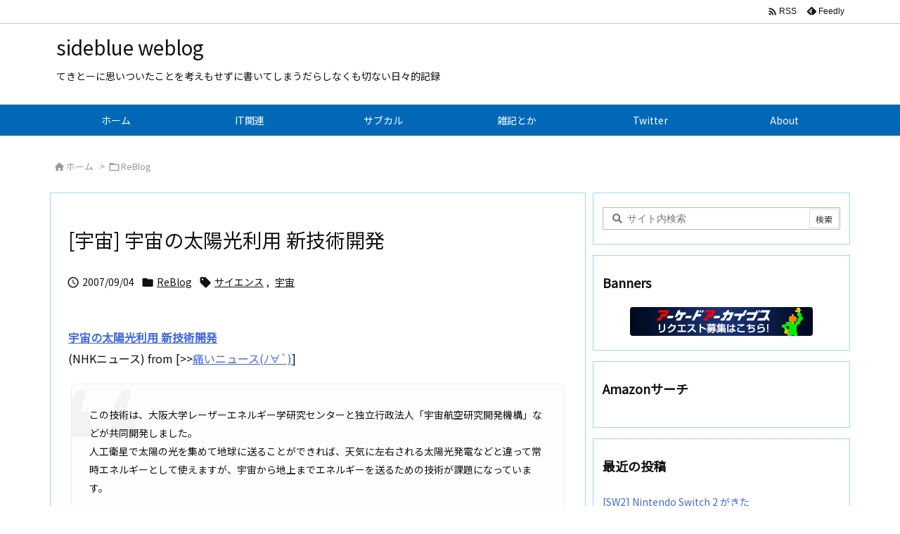

--- FILE ---
content_type: text/html; charset=UTF-8
request_url: https://sideblue.net/archives/1278
body_size: 31423
content:
<!DOCTYPE html>
<html lang="ja" itemscope itemtype="https://schema.org/WebPage">
<head prefix="og: http://ogp.me/ns# article: http://ogp.me/ns/article# fb: http://ogp.me/ns/fb#">
<meta charset="UTF-8" />
<meta http-equiv="X-UA-Compatible" content="IE=edge" />
<meta http-equiv="Content-Security-Policy" content="upgrade-insecure-requests" />
<meta name="viewport" content="width=device-width, initial-scale=1, user-scalable=yes" />
<title>[宇宙] 宇宙の太陽光利用 新技術開発 | sideblue weblog</title>
<meta name='robots' content='max-image-preview:large' />
<link rel='dns-prefetch' href='//ajax.googleapis.com' />
<link rel='dns-prefetch' href='//www.googletagmanager.com' />
<link rel="alternate" title="oEmbed (JSON)" type="application/json+oembed" href="https://sideblue.net/wp-json/oembed/1.0/embed?url=https%3A%2F%2Fsideblue.net%2Farchives%2F1278" />
<link rel="alternate" title="oEmbed (XML)" type="text/xml+oembed" href="https://sideblue.net/wp-json/oembed/1.0/embed?url=https%3A%2F%2Fsideblue.net%2Farchives%2F1278&#038;format=xml" />
<link rel='preconnect' href='//fonts.googleapis.com' crossorigin />
<link rel='preconnect' href='//fonts.gstatic.com' crossorigin />
<link rel="preload" as="style" type="text/css" href="https://sideblue.net/wp-content/themes/luxeritas/style.async.min.css?v=1704598277" />
<link rel="preload" as="font" type="font/woff2" href="https://sideblue.net/wp-content/themes/luxeritas/fonts/icomoon/fonts/icomoon.woff2" crossorigin />
<link rel="canonical" href="https://sideblue.net/archives/1278" />
<link rel='shortlink' href='https://sideblue.net/?p=1278' />
<link rel="pingback" href="https://sideblue.net/xmlrpc.php" />
<link rel="author" href="https://sideblue.net/archives/author" />
<link rel="alternate" type="application/rss+xml" title="sideblue weblog RSS Feed" href="https://sideblue.net/feed" />
<link rel="alternate" type="application/atom+xml" title="sideblue weblog Atom Feed" href="https://sideblue.net/feed/atom" />
<meta name="description" content="宇宙の太陽光利用 新技術開発 (NHKニュース) from [&gt;&gt;痛いニュース(ﾉ∀`)] この技術は、大阪大学レーザーエネルギー学研究センターと独立行政法人「宇宙航空研究開発機構」などが..." />
<meta name="theme-color" content="#4285f4">
<meta name="format-detection" content="telephone=no">
<meta name="referrer" content="no-referrer-when-downgrade" />
<meta property="og:type" content="article" />
<meta property="og:url" content="https://sideblue.net/archives/1278" />
<meta property="og:title" content="[宇宙] 宇宙の太陽光利用 新技術開発 | sideblue weblog" />
<meta property="og:description" content="宇宙の太陽光利用 新技術開発 (NHKニュース) from [&gt;&gt;痛いニュース(ﾉ∀`)] この技術は、大阪大学レーザーエネルギー学研究センターと独立行政法人「宇宙航空..." />
<meta property="og:image" content="https://sideblue.net/wp-content/themes/luxech/images/og.png" />
<meta property="og:site_name" content="sideblue weblog" />
<meta property="og:locale" content="ja_JP" />
<meta property="article:section" content="ReBlog" />
<meta property="article:published_time" content="2007-09-04T11:39:43Z" />
<meta property="article:modified_time" content="2007-09-04T12:51:45Z" />
<meta name="twitter:card" content="summary" />
<meta name="twitter:domain" content="sideblue.net" />
<meta name="twitter:creator" content="@kenno" />
<meta name="twitter:site" content="@kenno" />
<style id='wp-img-auto-sizes-contain-inline-css'>
img:is([sizes=auto i],[sizes^="auto," i]){contain-intrinsic-size:3000px 1500px}
/*# sourceURL=wp-img-auto-sizes-contain-inline-css */</style>
<style id='wp-emoji-styles-inline-css'>
img.wp-smiley, img.emoji {
display: inline !important;
border: none !important;
box-shadow: none !important;
height: 1em !important;
width: 1em !important;
margin: 0 0.07em !important;
vertical-align: -0.1em !important;
background: none !important;
padding: 0 !important;
}
/*# sourceURL=wp-emoji-styles-inline-css */</style>
<style id='global-styles-inline-css' type='text/css'>
:root{--wp--preset--aspect-ratio--square: 1;--wp--preset--aspect-ratio--4-3: 4/3;--wp--preset--aspect-ratio--3-4: 3/4;--wp--preset--aspect-ratio--3-2: 3/2;--wp--preset--aspect-ratio--2-3: 2/3;--wp--preset--aspect-ratio--16-9: 16/9;--wp--preset--aspect-ratio--9-16: 9/16;--wp--preset--color--black: #000000;--wp--preset--color--cyan-bluish-gray: #abb8c3;--wp--preset--color--white: #ffffff;--wp--preset--color--pale-pink: #f78da7;--wp--preset--color--vivid-red: #cf2e2e;--wp--preset--color--luminous-vivid-orange: #ff6900;--wp--preset--color--luminous-vivid-amber: #fcb900;--wp--preset--color--light-green-cyan: #7bdcb5;--wp--preset--color--vivid-green-cyan: #00d084;--wp--preset--color--pale-cyan-blue: #8ed1fc;--wp--preset--color--vivid-cyan-blue: #0693e3;--wp--preset--color--vivid-purple: #9b51e0;--wp--preset--gradient--vivid-cyan-blue-to-vivid-purple: linear-gradient(135deg,rgb(6,147,227) 0%,rgb(155,81,224) 100%);--wp--preset--gradient--light-green-cyan-to-vivid-green-cyan: linear-gradient(135deg,rgb(122,220,180) 0%,rgb(0,208,130) 100%);--wp--preset--gradient--luminous-vivid-amber-to-luminous-vivid-orange: linear-gradient(135deg,rgb(252,185,0) 0%,rgb(255,105,0) 100%);--wp--preset--gradient--luminous-vivid-orange-to-vivid-red: linear-gradient(135deg,rgb(255,105,0) 0%,rgb(207,46,46) 100%);--wp--preset--gradient--very-light-gray-to-cyan-bluish-gray: linear-gradient(135deg,rgb(238,238,238) 0%,rgb(169,184,195) 100%);--wp--preset--gradient--cool-to-warm-spectrum: linear-gradient(135deg,rgb(74,234,220) 0%,rgb(151,120,209) 20%,rgb(207,42,186) 40%,rgb(238,44,130) 60%,rgb(251,105,98) 80%,rgb(254,248,76) 100%);--wp--preset--gradient--blush-light-purple: linear-gradient(135deg,rgb(255,206,236) 0%,rgb(152,150,240) 100%);--wp--preset--gradient--blush-bordeaux: linear-gradient(135deg,rgb(254,205,165) 0%,rgb(254,45,45) 50%,rgb(107,0,62) 100%);--wp--preset--gradient--luminous-dusk: linear-gradient(135deg,rgb(255,203,112) 0%,rgb(199,81,192) 50%,rgb(65,88,208) 100%);--wp--preset--gradient--pale-ocean: linear-gradient(135deg,rgb(255,245,203) 0%,rgb(182,227,212) 50%,rgb(51,167,181) 100%);--wp--preset--gradient--electric-grass: linear-gradient(135deg,rgb(202,248,128) 0%,rgb(113,206,126) 100%);--wp--preset--gradient--midnight: linear-gradient(135deg,rgb(2,3,129) 0%,rgb(40,116,252) 100%);--wp--preset--font-size--small: 13px;--wp--preset--font-size--medium: 20px;--wp--preset--font-size--large: 36px;--wp--preset--font-size--x-large: 42px;--wp--preset--spacing--20: 0.44rem;--wp--preset--spacing--30: 0.67rem;--wp--preset--spacing--40: 1rem;--wp--preset--spacing--50: 1.5rem;--wp--preset--spacing--60: 2.25rem;--wp--preset--spacing--70: 3.38rem;--wp--preset--spacing--80: 5.06rem;--wp--preset--shadow--natural: 6px 6px 9px rgba(0, 0, 0, 0.2);--wp--preset--shadow--deep: 12px 12px 50px rgba(0, 0, 0, 0.4);--wp--preset--shadow--sharp: 6px 6px 0px rgba(0, 0, 0, 0.2);--wp--preset--shadow--outlined: 6px 6px 0px -3px rgb(255, 255, 255), 6px 6px rgb(0, 0, 0);--wp--preset--shadow--crisp: 6px 6px 0px rgb(0, 0, 0);}:where(.is-layout-flex){gap: 0.5em;}:where(.is-layout-grid){gap: 0.5em;}body .is-layout-flex{display: flex;}.is-layout-flex{flex-wrap: wrap;align-items: center;}.is-layout-flex > :is(*, div){margin: 0;}body .is-layout-grid{display: grid;}.is-layout-grid > :is(*, div){margin: 0;}:where(.wp-block-columns.is-layout-flex){gap: 2em;}:where(.wp-block-columns.is-layout-grid){gap: 2em;}:where(.wp-block-post-template.is-layout-flex){gap: 1.25em;}:where(.wp-block-post-template.is-layout-grid){gap: 1.25em;}.has-black-color{color: var(--wp--preset--color--black) !important;}.has-cyan-bluish-gray-color{color: var(--wp--preset--color--cyan-bluish-gray) !important;}.has-white-color{color: var(--wp--preset--color--white) !important;}.has-pale-pink-color{color: var(--wp--preset--color--pale-pink) !important;}.has-vivid-red-color{color: var(--wp--preset--color--vivid-red) !important;}.has-luminous-vivid-orange-color{color: var(--wp--preset--color--luminous-vivid-orange) !important;}.has-luminous-vivid-amber-color{color: var(--wp--preset--color--luminous-vivid-amber) !important;}.has-light-green-cyan-color{color: var(--wp--preset--color--light-green-cyan) !important;}.has-vivid-green-cyan-color{color: var(--wp--preset--color--vivid-green-cyan) !important;}.has-pale-cyan-blue-color{color: var(--wp--preset--color--pale-cyan-blue) !important;}.has-vivid-cyan-blue-color{color: var(--wp--preset--color--vivid-cyan-blue) !important;}.has-vivid-purple-color{color: var(--wp--preset--color--vivid-purple) !important;}.has-black-background-color{background-color: var(--wp--preset--color--black) !important;}.has-cyan-bluish-gray-background-color{background-color: var(--wp--preset--color--cyan-bluish-gray) !important;}.has-white-background-color{background-color: var(--wp--preset--color--white) !important;}.has-pale-pink-background-color{background-color: var(--wp--preset--color--pale-pink) !important;}.has-vivid-red-background-color{background-color: var(--wp--preset--color--vivid-red) !important;}.has-luminous-vivid-orange-background-color{background-color: var(--wp--preset--color--luminous-vivid-orange) !important;}.has-luminous-vivid-amber-background-color{background-color: var(--wp--preset--color--luminous-vivid-amber) !important;}.has-light-green-cyan-background-color{background-color: var(--wp--preset--color--light-green-cyan) !important;}.has-vivid-green-cyan-background-color{background-color: var(--wp--preset--color--vivid-green-cyan) !important;}.has-pale-cyan-blue-background-color{background-color: var(--wp--preset--color--pale-cyan-blue) !important;}.has-vivid-cyan-blue-background-color{background-color: var(--wp--preset--color--vivid-cyan-blue) !important;}.has-vivid-purple-background-color{background-color: var(--wp--preset--color--vivid-purple) !important;}.has-black-border-color{border-color: var(--wp--preset--color--black) !important;}.has-cyan-bluish-gray-border-color{border-color: var(--wp--preset--color--cyan-bluish-gray) !important;}.has-white-border-color{border-color: var(--wp--preset--color--white) !important;}.has-pale-pink-border-color{border-color: var(--wp--preset--color--pale-pink) !important;}.has-vivid-red-border-color{border-color: var(--wp--preset--color--vivid-red) !important;}.has-luminous-vivid-orange-border-color{border-color: var(--wp--preset--color--luminous-vivid-orange) !important;}.has-luminous-vivid-amber-border-color{border-color: var(--wp--preset--color--luminous-vivid-amber) !important;}.has-light-green-cyan-border-color{border-color: var(--wp--preset--color--light-green-cyan) !important;}.has-vivid-green-cyan-border-color{border-color: var(--wp--preset--color--vivid-green-cyan) !important;}.has-pale-cyan-blue-border-color{border-color: var(--wp--preset--color--pale-cyan-blue) !important;}.has-vivid-cyan-blue-border-color{border-color: var(--wp--preset--color--vivid-cyan-blue) !important;}.has-vivid-purple-border-color{border-color: var(--wp--preset--color--vivid-purple) !important;}.has-vivid-cyan-blue-to-vivid-purple-gradient-background{background: var(--wp--preset--gradient--vivid-cyan-blue-to-vivid-purple) !important;}.has-light-green-cyan-to-vivid-green-cyan-gradient-background{background: var(--wp--preset--gradient--light-green-cyan-to-vivid-green-cyan) !important;}.has-luminous-vivid-amber-to-luminous-vivid-orange-gradient-background{background: var(--wp--preset--gradient--luminous-vivid-amber-to-luminous-vivid-orange) !important;}.has-luminous-vivid-orange-to-vivid-red-gradient-background{background: var(--wp--preset--gradient--luminous-vivid-orange-to-vivid-red) !important;}.has-very-light-gray-to-cyan-bluish-gray-gradient-background{background: var(--wp--preset--gradient--very-light-gray-to-cyan-bluish-gray) !important;}.has-cool-to-warm-spectrum-gradient-background{background: var(--wp--preset--gradient--cool-to-warm-spectrum) !important;}.has-blush-light-purple-gradient-background{background: var(--wp--preset--gradient--blush-light-purple) !important;}.has-blush-bordeaux-gradient-background{background: var(--wp--preset--gradient--blush-bordeaux) !important;}.has-luminous-dusk-gradient-background{background: var(--wp--preset--gradient--luminous-dusk) !important;}.has-pale-ocean-gradient-background{background: var(--wp--preset--gradient--pale-ocean) !important;}.has-electric-grass-gradient-background{background: var(--wp--preset--gradient--electric-grass) !important;}.has-midnight-gradient-background{background: var(--wp--preset--gradient--midnight) !important;}.has-small-font-size{font-size: var(--wp--preset--font-size--small) !important;}.has-medium-font-size{font-size: var(--wp--preset--font-size--medium) !important;}.has-large-font-size{font-size: var(--wp--preset--font-size--large) !important;}.has-x-large-font-size{font-size: var(--wp--preset--font-size--x-large) !important;}
/*# sourceURL=global-styles-inline-css */
</style>

<style id='classic-theme-styles-inline-css'>
/*! This file is auto-generated */
.wp-block-button__link{color:#fff;background-color:#32373c;border-radius:9999px;box-shadow:none;text-decoration:none;padding:calc(.667em + 2px) calc(1.333em + 2px);font-size:1.125em}.wp-block-file__button{background:#32373c;color:#fff;text-decoration:none}
/*# sourceURL=/wp-includes/css/classic-themes.min.css */</style>
<link rel="stylesheet" id="responsive-lightbox-swipebox-css" href="//sideblue.net/wp-content/plugins/responsive-lightbox/assets/swipebox/swipebox.min.css" media="all" />
<link rel="stylesheet" id="amazonjs-css" href="//sideblue.net/wp-content/plugins/amazonjs/css/amazonjs.css" media="all" />
<style id='luxech-inline-css'>
/*! Luxeritas WordPress Theme 3.25.0 - (C) 2015 Thought is free. */*,*:before,*:after{box-sizing:border-box}@-ms-viewport{width:device-width}a:not([href]):not([tabindex]),a:not([href]):not([tabindex]):hover,a:not([href]):not([tabindex]):focus{color:inherit;text-decoration:none}a:not([href]):not([tabindex]):focus{outline:0}h1{font-size:2em;margin:.67em 0}small{font-size:80%}img{border-style:none;vertical-align:middle}hr{box-sizing:content-box;height:0;overflow:visible;margin-top:1rem;margin-bottom:1rem;border:0}pre{margin-top:0;margin-bottom:1rem;overflow:auto;-ms-overflow-style:scrollbar}code,pre{font-family:monospace,monospace;font-size:1em}ul ul,ol ul,ul ol,ol ol{margin-bottom:0}p{margin-top:0;margin-bottom:1rem}button{border-radius:0}input,button,select,optgroup,textarea{margin:0;font-family:inherit;font-size:inherit;line-height:inherit}button,input{overflow:visible}button,select{text-transform:none}button,[type=button],[type=reset],[type=submit]{-webkit-appearance:button}button:not(:disabled),[type=button]:not(:disabled),[type=reset]:not(:disabled),[type=submit]:not(:disabled){cursor:pointer}::-moz-focus-inner{padding:0;border-style:none}::-webkit-inner-spin-button{height:auto}::-webkit-search-decoration{-webkit-appearance:none}label{display:inline-block;margin-bottom:.5rem}h1,h2,h3,h4,h5,h6{margin-top:0;margin-bottom:.5rem;font-family:inherit;font-weight:500;line-height:1.2;color:inherit}.container{width:100%;margin-right:auto;margin-left:auto}@media (min-width:768px){.container{max-width:720px}}@media (min-width:992px){.container{max-width:960px}}@media (min-width:1200px){.container{max-width:1140px}}.row{display:flex;flex-wrap:wrap}div[class^=col-]{flex:0 0 auto;position:relative;width:100%;min-height:1px;padding-right:15px;padding-left:15px}.col-12{max-width:100%}.col-6{max-width:50%}.col-4{max-width:33.333333%}.clearfix:after{display:block;clear:both;content:""}.pagination{display:flex;padding-left:0;list-style:none;border-radius:.25rem}table{border-collapse:collapse}caption{padding-top:.75rem;padding-bottom:.75rem;color:#6c757d;text-align:left;caption-side:bottom}th{text-align:left}body .material-icons,body .material-icons-outlined{font-size:inherit;font-feature-settings:'liga';-moz-osx-font-smoothing:grayscale;text-rendering:optimizeLegibility;transform:scale(1.3,1.3);transform-origin:top;margin-top:-.16em}.material-icons.flip-h{transform:scale(-1.3,1.3)}.material-icons.rotate{transform:rotate(180deg) translate(0,-1.3em) scale(1.3,1.3)}.material-icons.pull-left{float:left;margin-right:.3em}.material-icons.pull-right{float:right;margin-left:.3em}@font-face{font-family:'icomoon';src:url('/wp-content/themes/luxeritas/fonts/icomoon/fonts/icomoon.eot');src:url('/wp-content/themes/luxeritas/fonts/icomoon/fonts/icomoon.eot') format('embedded-opentype'),url('/wp-content/themes/luxeritas/fonts/icomoon/fonts/icomoon.woff2') format('woff2'),url('/wp-content/themes/luxeritas/fonts/icomoon/fonts/icomoon.woff') format('woff'),url('/wp-content/themes/luxeritas/fonts/icomoon/fonts/icomoon.ttf') format('truetype'),url('/wp-content/themes/luxeritas/fonts/icomoon/fonts/icomoon.svg') format('svg');font-weight:400;font-style:normal;font-display:swap}[class^=ico-],[class*=" ico-"]{font-family:'icomoon';display:inline-block;font-style:normal;font-weight:400;font-variant:normal;text-transform:none;text-rendering:auto;line-height:1;-webkit-font-smoothing:antialiased;-moz-osx-font-smoothing:grayscale}.ico-speech-bubble:before{content:"\e903"}.ico-external-link-alt:before{content:"\f35d"}.ico-external-link-square-alt:before{content:"\f360"}.ico-line:before{content:"\e700"}.ico-feedly:before{content:"\e600"}.ico-plus-square:before{content:"\f0fe"}.ico-minus-square:before{content:"\f146"}.ico-caret-square-down:before{content:"\f150"}.ico-search:before{content:"\f002"}.ico-link:before{content:"\f0c1"}.ico-caret-right:before{content:"\f0da"}.ico-spinner:before{content:"\f110"}.ico-comment:before{content:"\e900"}.ico-comments:before{content:"\e901"}.ico-chevron-up:before{content:"\f077"}.ico-chevron-down:before{content:"\f078"}.ico-twitter:before{content:"\f099"}.ico-x-twitter:before{content:"\e902"}.ico-facebook:before{content:"\f09a"}.ico-linkedin:before{content:"\f0e1"}.ico-angle-double-right:before{content:"\f101"}.ico-chevron-circle-left:before{content:"\f137"}.ico-chevron-circle-right:before{content:"\f138"}.ico-youtube-play:before{content:"\f16a"}.ico-instagram:before{content:"\f16d"}.ico-pinterest-p:before{content:"\f231"}.ico-get-pocket:before{content:"\f265"}.ico-spin{animation:ico-spin 2s infinite linear}@keyframes ico-spin{0%{transform:rotate(0)}100%{transform:rotate(360deg)}}*{margin:0;padding:0}a:hover,.term img,a:hover,.term img:hover{transition:opacity .3s,transform .5s}a:hover img{opacity:.8}hr{border-top:1px dotted #999}img,video,object,canvas{max-width:100%;height:auto;box-sizing:content-box}.no-js img.lazy{display:none!important}pre,ul,ol{margin:1.6em 0}ul ul,ol ol,ul ol,ol ul{margin:0 .6em 0}pre{margin-bottom:30px}blockquote,.wp-block-quote{display:block;position:relative;overflow:hidden;overflow-wrap:anywhere;margin:1.6em 5px;padding:25px;font-size:1.4rem;background:#fdfdfd;border:0;border-radius:6px;box-shadow:0 5px 5px 0 rgba(18,63,82,.035),0 0 0 1px rgba(176,181,193,.2)}blockquote:after{content:"\275b\275b";display:block;position:absolute;font-family:Arial,sans-serif;font-size:200px;line-height:1em;left:-25px;top:-15px;opacity:.04}blockquote cite,.wp-block-quote cite{display:block;text-align:right;font-family:serif;font-size:.9em;font-style:oblique}.wp-block-quote:not(.is-large):not(.is-style-large){border:0}blockquote ol:first-child,blockquote p:first-child,blockquote ul:first-child{margin-top:5px}blockquote ol:last-child,blockquote p:last-child,blockquote ul:last-child{margin-bottom:5px}[type=submit],[type=text],[type=email],.reply a{display:inline;line-height:1;vertical-align:middle;padding:12px 12px 11px;max-width:100%}.reply a,[type=submit],.widget_categories select,.widget_archive select{color:#333;font-weight:400;background:#fff;border:1px solid #ddd}option,textarea,[type=text],[type=email],[type=search]{color:inherit;background:#fff;border:1px solid #ddd}[type=search]{-webkit-appearance:none;outline-offset:-2px;line-height:1;border-radius:0}textarea{overflow:auto;resize:vertical;padding:8px;max-width:100%}button{appearance:none;outline:0;border:0}.cboth{clear:both}.bold{font-weight:700}.wp-caption{margin-bottom:1.6em;max-width:100%}.wp-caption img[class*=wp-image-]{display:block;margin:0}.post .wp-caption-text,.post .wp-caption-dd{font-size:1.2rem;line-height:1.5;margin:0;padding:.5em 0}.sticky .posted-on{display:none}.bypostauthor>article .fn:after{content:"";position:relative}.screen-reader-text{clip:rect(1px,1px,1px,1px);height:1px;overflow:hidden;position:absolute !important;width:1px}strong{font-weight:700}em{font-style:italic}.alignleft{display:inline;float:left}.alignright{display:inline;float:right}.aligncenter{display:block;margin-right:auto;margin-left:auto}.post .alignfull{margin-left:-68px;margin-right:-68px}figure.alignwide>img,figure.alignfull>img{min-width:100%}blockquote.alignleft,.wp-caption.alignleft,.post img.alignleft{margin:.4em 1.6em 1.6em 0}blockquote.alignright,.wp-caption.alignright,.post img.alignright{margin:.4em 0 1.6em 1.6em}blockquote.aligncenter,.wp-caption.aligncenter,.post img.aligncenter{clear:both;margin-top:.4em;margin-bottom:1.6em}.wp-caption.alignleft,.wp-caption.alignright,.wp-caption.aligncenter{margin-bottom:1.2em}img[class*=wp-image-],img[class*=attachment-]{max-width:100%;height:auto}.gallery-item{display:inline-block;text-align:left;vertical-align:top;margin:0 0 1.5em;padding:0 1em 0 0;width:50%}.gallery-columns-1 .gallery-item{width:100%}.gallery-columns-2 .gallery-item{max-width:50%}@media screen and (min-width:30em){.gallery-item{max-width:25%}.gallery-columns-1 .gallery-item{max-width:100%}.gallery-columns-2 .gallery-item{max-width:50%}.gallery-columns-3 .gallery-item{max-width:33.33%}.gallery-columns-4 .gallery-item{max-width:25%}}.gallery-caption{display:block;font-size:1.2rem;line-height:1.5;padding:.5em 0}.wp-block-image{margin:1.6em 0}figure.wp-block-image{display:inline-block}.post ul.blocks-gallery-grid{padding:0}#head-in{padding-top:28px;background:#fff}.band{position:absolute;top:0;left:0;right:0}div[id*=head-band]{margin:auto;height:34px;line-height:34px;overflow:hidden;background:#fff;border-bottom:1px solid #ddd}.band-menu{position:relative;margin:auto}.band-menu ul{font-size:1px;margin:0 -5px 0 0;position:absolute;right:10px;list-style:none}.band-menu li{display:inline-block;vertical-align:middle;font-size:1.2rem;margin:0 3px;line-height:1}.band-menu li a{color:#111;text-decoration:none}.band-menu li a:hover{color:#09f}.band-menu .menu-item a:before{display:inline;margin:5px;line-height:1;font-family:"icomoon";content:"\f0da"}div[id*=head-band] .snsf{display:block;min-width:28px;height:20px;margin:-2px -6px 0 0;text-align:center}div[id*=head-band] .snsf a{display:block;height:100%;width:100%;text-decoration:none;letter-spacing:0;font-family:Verdana,Arial,Helvetica,Roboto;padding:4px;border-radius:2px}#sitename{display:inline-block;max-width:100%;margin:0 0 12px;font-size:2.8rem;line-height:1.4}#sitename a{color:inherit;text-decoration:none}.desc{line-height:1.4}.info{padding:20px 10px;overflow:hidden}.logo,.logo-up{position:relative;margin:15px auto -10px auto;text-align:center}.logo-up{margin:15px auto 0 auto}#header .head-cover{position:relative;margin:auto}#header #gnavi,#foot-in,.foot-nav{margin:auto}#nav{margin:0;padding:0;border-top:1px solid #ddd;border-bottom:1px solid #ddd;position:relative;z-index:20}#nav,#gnavi ul.gu,#gnavi li.gl>a,.mobile-nav{color:#111;background:#fff}#gnavi .mobile-nav{display:none}#gnavi .nav-menu{display:block}#gnavi ul.gu{margin:0}#gnavi li.gl{float:left;position:relative;list-style-type:none;text-indent:0;white-space:nowrap}#gnavi li.gl>a{display:block;text-decoration:none;text-align:center;height:100%}#gnavi li ul.gu{display:none}@media (min-width:992px){#gnavi ul.gu{display:flex;flex-wrap:wrap}#gnavi li.gl{flex:0 0 auto;min-width:1px;background:#09f}#gnavi .gc>ul>li.gl{background:0 0}#gnavi li.gl>a>.gim{display:block;height:100%}#gnavi .gc>ul>li>a>.gim{transition:.4s;border-bottom:0;padding:16px 18px}#gnavi li.gl>ul{display:none;margin:0;border:1px solid #ddd;border-bottom:0;background:0 0;position:absolute;top:100%;z-index:1}#gnavi li li.gl{width:100%;min-width:160px}#gnavi li li.gl a>.gim{border-bottom:1px solid #ddd;font-size:1.3rem;padding:10px 15px;width:100%;text-align:left}#gnavi li li.gl>ul{padding:0;border-top:1px solid #ddd;overflow:hidden;top:-1px;left:100%}#gnavi li.gl:hover>a,#gnavi li.gl:hover>a>.gim,div.mobile-nav:hover,ul.mobile-nav li:hover{color:#fff;background:#09f}#gnavi li[class*=current]>a{background:none repeat scroll 0 0 #000;color:#fff}#gnavi ul ul>li[class*=children]>a>.gim:after{font-family:"icomoon";content:"\f0da";position:absolute;right:6px;top:0;bottom:0;margin:auto;height:1.3rem}}@media (max-width:991px){.mobile-nav p{letter-spacing:0;font-size:1.1rem;line-height:1;margin:6px 0 0}.mobile-nav li{white-space:nowrap;text-align:center;padding:8px 10px;border:0;list-style:none;cursor:pointer}.mobile-nav li:hover{opacity:.6}.mobile-nav li i,.mobile-nav li svg{font-size:1.8rem;font-style:normal}#gnavi ul.gu{display:none;border:0;border-bottom:solid 1px #ddd}#gnavi li.gl{display:block;float:none;width:100%;padding-left:0;text-align:left;line-height:2.3;border-top:1px solid #ddd;list-style:disc inside}#gnavi li.gl:hover>a>.gim{background:0 0}}#primary{border:1px solid transparent}#section,.grid{margin:0 10px 20px 0}.grid{padding:45px 68px;background:#fff;border:1px solid #ddd}#breadcrumb{margin:20px 0 15px;padding:8px;line-height:2}#breadcrumb,#breadcrumb a{color:#111;text-decoration:none;word-break:normal}#breadcrumb a:hover{text-decoration:underline}#breadcrumb h1,#breadcrumb li{display:inline;list-style-type:none;font-size:1.3rem}#breadcrumb i,#breadcrumb svg{margin-right:3px}#breadcrumb i.arrow{margin:0 8px}.term{margin-right:10px}.term img{float:left;max-width:40%;height:auto;margin-bottom:15px;background:inherit;border:1px solid #ddd;border-radius:4px;box-shadow:0 0 2px 1px rgba(255,255,255,1) inset}.term img:hover{border-color:#06c}#related .term img{padding:1px;width:100px;height:100px}.read-more-link,.read-more-link i,.read-more-link svg{text-decoration:underline}#list a{word-break:normal}#list .toc{margin:0 0 25px}#list .excerpt{margin:0 0 12px;line-height:1.8}.exsp{display:inline}#list .read-more{clear:both;line-height:1;margin:35px 0 30px;text-align:right}#list .read-more{margin:0}@media (max-width:575px){.read-more-link{color:inherit;background:#fafafa;border:1px solid #aaa}.read-more-link:hover{color:#dc143c;background:#f0f0f0;text-decoration:none}}.meta,.post .meta{margin:0;font-size:1.4rem;color:#111;margin-bottom:35px;vertical-align:middle;padding:16px 0}.meta a{display:inline-block;color:#111;text-decoration:underline}.meta i{margin-right:6px}.meta span{margin:0 12px 0 0}.meta span.break{margin:0 8px 0 4px}.meta span.first-item{margin:0;white-space:nowrap}.meta-box{margin:30px 10px}.toc .meta-u,.post .meta-u{background:0 0;border:0;margin:0 0 10px;padding:0}.post .meta-u{overflow:hidden;text-align:right}#paging{margin:auto;text-align:center}#paging ul{padding:0}#paging i{font-weight:700}#paging .not-allow i{font-weight:400;opacity:.3}.pagination{display:flex;justify-content:center;margin:0}.pagination li{flex:1 1 42px;max-width:42px;min-width:27px;float:left}.pagination>li>a,.pagination>li>span{display:inline-block;text-decoration:none;width:100%;padding:6px 0;color:inherit;background:#fff;border:1px solid #ddd;border-right:0}.pagination>li:last-child>a,.pagination>li:last-child>span,.pagination>.not-allow:first-child>span:hover{border-right:1px solid #ddd}.pagination>.active>span,.pagination .current,.pagination>li>a:hover{color:#fff;background:#dc143c}.pagination>.active>span:hover,.pagination>.not-allow>span:hover{cursor:text}.post #paging{margin:20px 0 40px}.post{font-size:1.6rem;line-height:1.9}.post p{margin:1.3em 0}.post a{text-decoration:underline}.post h2,.post h3,.post h4,.post h5,.post h6{line-height:1.4;margin-top:35px;margin-bottom:30px}.post h1:first-child{margin-top:0}.post h2{border-left:8px solid #999;font-size:2.4rem;margin-top:50px;padding:8px 20px}.post h3{font-size:2.2rem;padding:2px 15px;margin-top:50px;margin-left:5px;border-left:2px #999 solid}.post h4{font-size:1.8rem;padding:0 12px;border:0;border-left:solid 12px #999}.post h2:first-child,.post h3:first-child{margin-top:30px}.post table{margin-bottom:30px}.post td,.post th{padding:8px 10px;border:1px solid #ddd}.post th{text-align:center;background:#f5f5f5}.post ul,.post ol{padding:0 0 0 30px}.post .vcard{text-align:right}.post .vcard i,.post .vcard svg{margin-right:8px}.entry-title,#front-page-title{font-size:2.8rem;line-height:1.5;background:0 0;border:none;margin:0 0 10px;padding:0}.entry-title a{color:inherit;text-decoration:none}.entry-title a:hover{color:#dc143c}#sns-tops{margin:-25px 0 45px}#sns-bottoms{margin:16px 0 0}#bottom-area #sns-bottoms{margin-bottom:0}.sns-msg h2{display:inline-block;margin:0 0 0 5px;padding:0 8px;line-height:1;font-size:1.6rem;background:0 0;border:none;border-bottom:5px solid #ccc}#pnavi{clear:both;padding:0;border:1px solid #ddd;background:#fff;height:auto;overflow:hidden}#pnavi .next,#pnavi .prev{position:relative}#pnavi .next{text-align:right;border-bottom:1px solid #ddd}#pnavi i,#pnavi svg{font-size:2.2rem}#pnavi .next-arrow,#pnavi .prev-arrow{font-size:1.6rem;position:absolute;top:10px}#pnavi .next-arrow *,#pnavi .prev-arrow *{vertical-align:middle}#pnavi .next-arrow{left:20px}#pnavi .prev-arrow{right:20px}#pnavi .ntitle,#pnavi .ptitle{margin-top:32px}#pnavi img{height:100px;width:100px;border:1px solid #ddd;border-radius:8px}#pnavi a{display:block;padding:15px 30px;overflow:hidden;text-decoration:none;color:#666;min-height:132px}#pnavi a:hover{color:#dc143c}#pnavi a>img,#pnavi a:hover>img{transition:opacity .4s,transform .4s}#pnavi a:hover>img{border-color:#337ab7}#pnavi .block-span{display:block;margin-top:35px}#pnavi .next img,#pnavi .no-img-next i,#pnavi .no-img-next svg{float:right;margin:0 0 0 10px}#pnavi .prev img,#pnavi .no-img-prev i,#pnavi .no-img-prev svg{float:left;margin:0 10px 0 0}#pnavi i.navi-home,#pnavi svg.navi-home,#pnavi .no-img-next i,#pnavi .no-img-next svg,#pnavi .no-img-prev i,#pnavi .no-img-prev svg{font-size:7.6rem;padding:5px 0}@media (min-width:1200px),(min-width:540px) and (max-width:991px){#pnavi .next,#pnavi .prev,#pnavi .next a,#pnavi .prev a{padding-bottom:32767px;margin-bottom:-32752px}#pnavi .next,#pnavi .prev{margin-bottom:-32767px;width:50%}#pnavi .next{float:right;border-left:1px solid #ddd}}.related,.discussion,.tb{font-size:2.4rem;line-height:2;margin:0 0 15px}.related i,.related svg,.discussion i,.discussion svg,.tb i,.tb svg{margin-right:10px}#related{padding:0}#related .term img{float:left;margin:8px 10px 8px 0}#related h3{font-size:1.6rem;font-weight:700;padding:0;margin:10px 0 10px 10px;border:none}#related h3 a{color:inherit;text-decoration:none;line-height:1.6}#related h3 a:hover{color:#09f}#related .toc{padding:10px 0;border-top:1px dotted #ccc}#related .toc:first-child{border-top:none}#related .excerpt p{display:inline;opacity:.7;font-size:1.3rem}#comments h3{font-size:1.6rem;border:none;padding:10px 0;margin-bottom:10px}#comments h3 i,#comments h3 svg{font-size:2.2rem;margin-right:10px}.comments-list,.comments-list li{border-bottom:1px solid #ddd}.comments-list li{margin-bottom:20px}.comments-list .comment-body{padding-bottom:20px}.comments-list li:last-child{margin-bottom:0;padding-bottom:0;border:none}#comments p{font-size:1.4rem;margin:20px 0}#comments label{display:block}.comment-author.vcard .avatar{display:block;float:left;margin:0 10px 20px 0}.comment-meta{margin-bottom:40px}.comment-meta:after{content:" ";clear:both}.fn{line-height:1.6;font-size:1.5rem}.says{margin-left:10px}.commentmetadata{font-size:1.4rem;height:15px;padding:10px 10px 10px 0}.reply a{display:block;text-decoration:none;text-align:center;width:65px;margin:0 0 0 auto}.comments-list{padding-left:0;list-style-type:none}.comments-list li.depth-1>ul.children{padding-left:30px}.comments-list li{list-style-type:none}#comments .no-comments{margin:0 0 20px;padding:10px 20px 30px;border-bottom:1px solid #ddd}#c-paging{text-align:center;padding:0 0 20px;border-bottom:1px solid #ccc}#commentform p{margin:0 0 20px}#respond{font-size:1.6rem}#commentform .tags{padding:10px;font-size:1.3rem}#commentform-author{display:flex;flex-wrap:wrap}.comment-form-author{flex:0 1 35%;padding-right:10px}.comment-form-email{flex:1 0 64%}#commentform,#comments textarea,[type^=text],[class^=comment-form-]{margin:0;width:100%}#comments .comment-form-cookies-consent{display:table}#comments .comment-form-cookies-consent *{display:table-cell;margin:0 5px 0 0;width:auto;vertical-align:middle}#comments .form-submit{margin:0}#comments .comments-list .form-submit{margin-bottom:40px}#comments [type=submit]{color:#fff;background:#666;padding:18px 18px 17px;cursor:pointer}#comments [type=submit]:hover{background:#dc143c}#trackback input{width:100%;margin:0 0 10px}#list-title{margin:0 0 40px;font-size:2.8rem;font-weight:400}#section .grid #list-title{margin:0}div[id*=side-],#col3{padding:20px 0;border:1px solid #ddd;background:#fff}#side .widget,#col3 .widget{overflow-wrap:anywhere;margin:0 6px;padding:20px 7px;border:1px solid transparent}#side ul,#col3 ul{margin-bottom:0}#side ul li,#col3 ul li{list-style-type:none;line-height:2;margin:0;padding:0}#side ul li li,#col3 ul li li{margin-left:16px}#side h3,#col3 h3,#side h4,#col3 h4{font-size:1.8rem;font-weight:700;color:#111;margin:4px 0 20px;padding:4px 0}.search-field{border:1px solid #bbb}#wp-calendar,.wp-calendar-nav{background:#fff}#wp-calendar caption{color:inherit;background:#fff}#wp-calendar #today{background:#ffec67}#wp-calendar .pad{background:#fff9f9}#footer{clear:both;background:#fff;border-top:1px solid #ddd;z-index:10}.row{margin:0}#foot-in{padding:25px 0}#foot-in a,#footer-menu,.foot-nav a{color:#111}#foot-in h4{font-size:1.8rem;font-weight:700;margin:15px 0;padding:4px 10px;border-left:8px solid #999}#foot-in ul li{list-style-type:none;line-height:1.8;margin:0 10px;padding:0}#foot-in ul li li{margin-left:15px}.foot-nav ul{margin:0 auto;padding:20px 15px}.foot-nav li{display:inline-block;margin:0}.foot-nav li:before{content:"\07c";margin:0 10px}.foot-nav li:first-child:before{content:"";margin:0}#copyright{font-size:1.2rem;padding:20px 0;color:#111;background:#fff;clear:both}#footer .copy{font-size:1.2rem;line-height:1;margin:20px 0 0;text-align:center}#footer .copy a{color:inherit}#footer #thk{margin:20px 0;white-space:nowrap;font-size:1.1rem;word-spacing:-1px}#page-top{position:fixed;bottom:14px;right:14px;font-weight:700;background:#656463;text-decoration:none;color:#fff;padding:16px 20px;text-align:center;cursor:pointer;transition:.8s;opacity:0;visibility:hidden;z-index:99}#page-top:hover{opacity:1!important}iframe{box-sizing:content-box;border:0}.i-video{display:block;position:relative;overflow:hidden}.i-video{padding-top:25px;padding-bottom:56.25%}.i-video iframe,.i-video object,.i-video embed{position:absolute;top:0;left:0;height:100%;width:100%}.i-embed iframe{width:100%}.head-under{margin-top:20px}.head-under,.post-title-upper,.post-title-under{margin-bottom:20px}.posts-under-1{padding:20px 0}.posts-under-2{padding-bottom:40px}.recentcomments a{display:inline;padding:0;margin:0}#main{flex:0 1 772px;max-width:772px;min-width:1px;float:left}#side{flex:0 0 366px;width:366px;min-width:1px;float:right}@media (min-width:992px){#primary,#field{display:flex}#breadcrumb,.head-cover{display:block !important}#sitename img{margin:0}}@media screen and (min-width:768px){.logo,#head-band-in,div[id*=head-band] .band-menu,#header .head-cover,#header #gnavi,#foot-in{max-width:720px}}@media screen and (min-width:992px){.logo,#head-band-in,div[id*=head-band] .band-menu,#header .head-cover,#header #gnavi,#foot-in{max-width:960px}}@media screen and (min-width:992px) and (max-width:1199px){#main{flex:0 1 592px;max-width:592px;min-width:1px}}@media screen and (min-width:1200px){.logo,#head-band-in,div[id*=head-band] .band-menu,#header .head-cover,#header #gnavi,#foot-in{max-width:1140px}#list .term img{width:auto;height:auto;margin-right:20px}}@media screen and (max-width:1199px){#list .term img{max-width:40%;height:auto;margin-right:20px}}@media print,(max-width:991px){#primary,#main,#side{display:block;width:100%;float:none;clear:both}div[id*=head-band]{padding:0 5px}#header #gnavi{padding-left:0;padding-right:0}#main{margin-bottom:30px}#section{margin-right:0}.grid,#side .widget,#col3 .widget{padding-left:20px;padding-right:20px}.grid{margin:0 0 20px}.post .alignfull{margin-left:-20px;margin-right:-20px}#side .widget,#col3 .widget{margin-left:0;margin-right:0}#related .toc{margin-right:15px}.comments-list li.depth-1>ul.children{padding-left:0}#foot-in{padding:0}#foot-in .col-xs-4,#foot-in .col-xs-6,#foot-in .col-xs-12{display:none}div[id*=side-]{margin-bottom:20px}#side-scroll{max-width:32767px}}@media (max-width:575px){.grid,#side .widget,#col3 .widget{padding-left:7px;padding-right:7px}.meta,.post .meta{font-size:1.2rem}#list .term img{max-width:30%;height:auto;margin:0 15px 25px 0}#list .excerpt{padding-left:0;margin:0 0 40px}.excerpt p:not(.meta){display:inline}.excerpt br{display:none}.read-more-link{display:block;clear:both;padding:12px;font-size:1.2rem;text-align:center;white-space:nowrap;overflow:hidden}.read-more-link,.read-more-link i{text-decoration:none}#list .term img{margin-bottom:30px}#list .read-more-link{margin:20px 0 0}#sitename{font-size:2.2rem}.entry-title,#front-page-title,.post h2,.post h3,.related,.discussion,.tb{font-size:1.8rem}#paging a,#paging span{padding:13px 0}[class^=comment-form-]{flex:0 0 100%;padding:0}#page-top{font-size:2rem;padding:8px 14px}.ptop{display:none}}div[id^=tile-],div[id^=card-]{display:flex;flex-wrap:wrap;justify-content:space-between}div[id^=tile-] .toc,div[id^=card-] .toc{max-width:100%;width:100%}div[id^=tile-] .toc:not(#bottom-area):not(.posts-list-middle-widget):not(#bottom-area):not(.posts-list-under-widget),div[id^=card-] .toc:not(#bottom-area):not(.posts-list-middle-widget):not(#bottom-area):not(.posts-list-under-widget){position:relative;display:inline-block;vertical-align:top;min-width:1px}@media (min-width:1200px){#tile-4 .toc,#card-4 .toc{max-width:24.5%;width:24.5%}#tile-3 .toc,#card-3 .toc{max-width:32.5%;width:32.5%}#tile-2 .toc,#card-2 .toc{max-width:49%;width:49%}}@media (min-width:768px) and (max-width:1199px){#tile-4 .toc,#card-4 .toc{max-width:32.5%;width:32.5%}#tile-3 .toc,#card-3 .toc,#tile-2 .toc,#card-2 .toc{max-width:49%;width:49%}}@media (min-width:576px) and (max-width:767px){#tile-4 .toc,#card-4 .toc,#tile-3 .toc,#card-3 .toc,#tile-2 .toc,#card-2 .toc{max-width:49%;width:49%}}#list #bottom-area,#list .posts-list-under-widget{max-width:100%;width:100%}div[id^=tile-] .toc:not(#bottom-area):not(.posts-list-middle-widget):not(#bottom-area):not(.posts-list-under-widget){padding:15px}div[id^=card-] .toc:not(#bottom-area):not(.posts-list-middle-widget):not(#bottom-area):not(.posts-list-under-widget){padding:0 15px}div[id^=tile-] .meta,div[id^=card-] .meta{font-size:1.3rem;margin-bottom:10px}div[id^=tile-] .meta{margin-bottom:10px}div[id^=card-] .meta:not(.meta-u){margin-bottom:15px;padding:15px 10px 10px;border:0;border-bottom:1px solid #ddd}div[id^=card-] .meta-u{padding-bottom:10px}div[id^=tile-] .term,div[id^=card-] .term{margin:0}div[id^=card-] .term{max-width:40%;padding:0 20px 0 0;overflow:hidden;float:left}#list div[id^=tile-] .term img,#list div[id^=card-] .term img{max-width:100%;width:auto;height:auto}#list div[id^=tile-] .term img{box-sizing:border-box;float:none}#list div[id^=card-] .term img{border:0}#list div[id^=tile-] .excerpt,#list div[id^=card-] .excerpt{padding-bottom:30px;font-size:1.3rem}#list div[id^=card-] .excerpt{padding-bottom:10px}#list div[id^=tile-] .read-more{position:absolute;bottom:20px;right:15px;left:15px}#list div[id^=card-] .read-more{margin-bottom:20px}div[id^=tile-] h2,div[id^=card-] h2{font-size:1.6rem;margin-bottom:20px}div[class*=snsf-]{margin:2px 0 0;padding:0}div[class*=snsf-] .clearfix{padding:0}div[class*=snsf-] i,div[class*=snsf-] svg{max-width:16px}.snsname,.cpname{margin-left:5px}.snsfb{display:flex;flex-wrap:wrap;justify-content:space-between}.snsf-c li,.snsf-w li{flex:1 1 auto;list-style:none;vertical-align:middle;text-align:center;color:#fff;padding:1px 2px;margin-bottom:2px;white-space:nowrap;cursor:pointer}.snsf-c .snsfb li [aria-label],.snsf-w .snsfb li [aria-label]{padding:9px 0 10px}.snsf-c [aria-label],.snsf-w [aria-label],.snsf-c .snsfcnt,.snsf-w .snsfcnt{display:block;font-family:Verdana,Arial,Helvetica,Roboto;text-align:center;text-decoration:none;width:100%;border-radius:2px}.snsf-c .ico-hatena,.snsf-w .ico-hatena{font-weight:700;font-family:Verdana,Arial,Helvetica,Roboto}.snsf-c [aria-label],.snsf-c [aria-label]:hover,.snsf-w [aria-label],.snsf-w [aria-label]:hover{position:relative;line-height:1;padding:10px 0;color:#fff}.snsf-c .snsfb li [aria-label],.snsf-w .snsfb li [aria-label]{font-family:Verdana,Arial,Helvetica,Roboto;font-size:1.3rem;letter-spacing:-1px}.snsf-c .snsfb li [aria-label]{height:32px;box-shadow:0 1px 4px 0 rgba(0,0,0,.2)}.snsf-w .snsfb li [aria-label]{box-sizing:border-box;border:1px solid #ddd}.snsf-c .snsfb li [aria-label]:hover{opacity:.6}.snsf-w .snsfb li [aria-label]:hover{background:#f8f8f8;opacity:.7}.snsf-c .snsfb i,.snsf-w .snsfb i{margin-right:3px}.snsfcnt{display:block;position:absolute;right:0;top:-18px;padding:3px 0;font-size:1.1rem;background:#fffefd}.snsf-c .snsfcnt{color:#333;border:2px solid #ddd}.snsf-w .snsfcnt{box-sizing:content-box;top:-18px;left:-1px;border:1px solid #ddd;border-radius:2px 2px 0 0;color:#333}.snsfcnt i{margin:0 !important}div[class$=-w] ul[class*=sns] li a,div[class$=-w] ul[class*=sns] li.cp-button [aria-label]{background:#fbfbfb}.snsf-c .twitter a{background:#010101}.snsf-c .facebook a{background:#3b5998}.snsf-c .linkedin a{background:#0479b4}.snsf-c .pinit a{background:#bd081c}.snsf-c .hatena a{background:#3875c4}.snsf-c .pocket a{background:#ee4257}.snsf-c .line a{background:#00c300}.snsf-c .rss a{background:#f86300}.snsf-c .feedly a{background:#2bb24c}.snsf-c .cp-button [aria-label]{background:#56350d}.snsf-c .twitter .snsfcnt{border-color:#010101}.snsf-c .facebook .snsfcnt{border-color:#3b5998}.snsf-c .linkedin .snsfcnt{border-color:#0479b4}.snsf-c .pinit .snsfcnt{border-color:#bd081c}.snsf-c .hatena .snsfcnt{border-color:#3875c4}.snsf-c .pocket .snsfcnt{border-color:#ee4257}.snsf-c .line .snsfcnt{border-color:#00c300}.snsf-c .rss .snsfcnt{border-color:#f86300}.snsf-c .feedly .snsfcnt{border-color:#2bb24c}.snsf-c .cp-button .snsfcnt{border-color:#56350d}.snsf-w .snsfb .twitter a{color:#010101}.snsf-w .snsfb .facebook a{color:#3b5998}.snsf-w .snsfb .linkedin a{color:#0479b4}.snsf-w .snsfb .pinit a{color:#bd081c}.snsf-w .snsfb .hatena a{color:#3875c4}.snsf-w .snsfb .pocket a{color:#ee4257}.snsf-w .snsfb .line a{color:#00c300}.snsf-w .snsfb .rss a{color:#f86300}.snsf-w .snsfb .feedly a{color:#2bb24c}.snsf-w .snsfb .cp-button [aria-label]{color:#56350d}@media screen and (max-width:765px){div[class*=snsf-] .snsname{display:none}}@media screen and (min-width:992px){.snsfb li.line-sm{display:none !important}}@media screen and (max-width:991px){.snsfb li.line-pc{display:none !important}}.blogcard{margin:0 0 1.6em}.blogcard p{font-size:1.6rem}.post .blogcard p{line-height:1.6;margin:0 0 .5em}.blogcard a{font-size:1.4rem}a.blogcard-href{display:block;position:relative;padding:20px;border:1px solid #ddd;background:#fff;color:#111;text-decoration:none;max-width:540px;min-height:140px;transition:transform .4s ease}a.blogcard-href:hover{color:#ff811a;background:#fcfcfc;box-shadow:3px 3px 8px rgba(0,0,0,.2);transform:translateY(-4px)}p.blog-card-title{color:#111;font-weight:700}p.blog-card-desc{font-size:.9em;color:#666}.blogcard-img{float:right;margin:0 0 15px 20px}p.blogcard-link{clear:both;font-size:.8em;color:#999;margin:15px 0 0}img.blogcard-icon,amp-img.blogcard-icon{display:inline-block;width:18px;height:18px}#search{padding-bottom:0;position:relative;width:100%}#search label{width:100%;margin:0}.search-field{width:100%;height:32px;margin:0;padding:4px 6px}[type=submit].search-submit{position:absolute;top:2px;right:2px;height:28px;padding:8px;font-size:1.2rem;background:0 0;cursor:pointer}.search-field:placeholder-shown{font-family:"icomoon";color:#767676;font-size:1.4rem}#search input:focus::placeholder{color:transparent}.widget_categories a,.widget_archive a,.widget_nav_menu a{display:block;padding:3px 0}@media print,(max-width:991px){.widget_categories a,.widget_archive a,.widget_nav_menu a{padding:7px 0}}.widget_categories,.widget_archive{margin-bottom:5px}.widget_categories select,.widget_archive select{padding:15px 13px;width:100%;height:32px;margin:0;padding:4px 6px;border:1px solid #bbb}.calendar_wrap{margin-bottom:10px}#wp-calendar,.wp-calendar-nav{display:table;table-layout:fixed;line-height:2;width:100%;margin:0 auto;padding:0;border-collapse:collapse;border-spacing:0;font-size:1.2rem}#side #wp-calendar,#col3 #wp-calendar{margin:0 auto}#wp-calendar caption{padding:2px;width:auto;text-align:center;font-weight:700;border:thin solid #ccc;border-radius:3px 3px 0 0;caption-side:top}#wp-calendar #today{font-weight:700}#wp-calendar th,#wp-calendar td,.wp-calendar-nav span{line-height:2;vertical-align:middle;text-align:center}#wp-calendar td,.wp-calendar-nav span{display:table-cell;border:thin solid #ccc}.wp-calendar-nav span{border-top:0}.wp-calendar-nav span.pad{width:0}#wp-calendar th{font-style:normal;font-weight:700;color:#fff;border-left:thin solid #ccc;border-right:thin solid #ccc;background:#333}#wp-calendar a{font-size:1.2rem;color:#3969ff;text-decoration:underline}#wp-calendar a:hover{color:#c3251d}@media print,(max-width:991px){#wp-calendar,#wp-calendar a{font-size:1.7rem}}.tagcloud{display:flex;flex-wrap:wrap;letter-spacing:-.4em}.tagcloud a{display:inline-block;flex:1 0 auto;min-width:1px;letter-spacing:normal;text-decoration:none;font-size:14px;font-size:1.4rem!important;border:1px solid #ddd;margin:2px;padding:5px 10px}#thk-new{font-size:1.2rem;margin:-10px 0 0}#thk-new .term img,#thk-new .term amp-img{margin:0 10px 0 0;padding:1px;max-width:100px;max-height:100px}#thk-new .excerpt p{display:block;margin:0;padding:0;line-height:1.4}#thk-new p.new-meta{margin:0 0 6px}#thk-new p.new-title{font-size:1.3rem;font-weight:700;line-height:1.4;padding:0;margin:0 0 12px;text-decoration:none}#thk-new .toc{padding:15px 0;border-bottom:1px dotted #ccc}#thk-new .toc:last-child{margin-bottom:0;padding-bottom:0;border-style:none}div#thk-rcomments{margin-top:-5px;margin-left:5px}#thk-rcomments .recentcomments,#thk-rcomments .recentcomments a{background:0 0;font-size:1.2rem}#thk-rcomments .recentcomments{margin:0;border-bottom:1px dotted #ddd}#thk-rcomments .recentcomments a{text-decoration:underline}#thk-rcomments .recentcomments:last-child{border-bottom:none}#thk-rcomments .comment_post{margin-left:10px}#thk-rcomments .widget_comment_author,#thk-rcomments .widget_comment_author a{margin:15px 0;min-height:40px;color:#767574;font-size:1.2rem;font-weight:700;line-height:1.5;overflow:hidden}#thk-rcomments .widget_comment_author img,#thk-rcomments .widget_comment_author amp-img{float:left;vertical-align:middle;margin:0 5px 0 0}#thk-rcomments .widget_comment_author span{display:block;margin:auto 0;overflow:hidden}#thk-rcomments [class*=ico-comment]{margin-right:6px;color:red}#thk-rcomments .ico-angle-double-right{margin-right:6px}#thk-rcomments .comment_excerpt{margin:14px 0 14px 10px;font-size:1.2rem;line-height:1.8}#thk-rcomments .comment_post{display:block;margin:0 0 14px 12px}.ps-widget{margin:0;padding:0;width:100%;overflow:hidden}p.ps-label{text-align:left;margin:0 auto 5px auto;font-size:1.4rem}.ps-widget{display:inline-block}.rectangle-1-row{margin-bottom:10px}.rectangle-1-col{margin-right:10px}.ps-250-250{max-width:250px;max-height:250px}.ps-300-250{max-width:300px;max-height:250px}.ps-336-280{max-width:336px;max-height:280px}.ps-120-600{max-width:120px;max-height:600px}.ps-160-600{max-width:160px;max-height:600px}.ps-300-600{max-width:300px;max-height:600px}.ps-468-60{max-width:468px;max-height:60px}.ps-728-90{max-width:728px;max-height:90px}.ps-970-90{max-width:970px;max-height:90px}.ps-970-250{max-width:970px;max-height:250px}.ps-320-100{max-width:320px;max-height:100px}.ps-col{max-width:690px}@media (min-width:541px) and (max-width:1200px){.rectangle-1-col,.rectangle-2-col{margin:0 0 10px}rectangle-2-col{margin-bottom:20px}.ps-col{max-width:336px}}@media (max-width:991px){.ps-120-600,.ps-160-600,.ps-300-600{max-width:300px;max-height:600px}.ps-728-90,.ps-970-90,.ps-970-250{max-width:728px;max-height:90px}}@media (max-width:767px){.ps-728-90,.ps-970-90,.ps-970-250{max-width:468px;max-height:60px}}@media (max-width:540px){.rectangle-2-col,.rectangle-2-row{display:none}div.ps-widget{max-width:336px;max-height:none}.ps-col{max-width:336px}p.ps-728-90,p.ps-970-90,p.ps-970-250,div.ps-728-90,div.ps-970-90,div.ps-970-250{max-width:320px;max-height:100px}}div.ps-wrap{max-height:none}p.al-c,div.al-c{text-align:center;margin-left:auto;margin-right:auto}#thk-follow{display:table;width:100%;table-layout:fixed;border-collapse:separate;border-spacing:4px 0}#thk-follow ul{display:table-row}#thk-follow ul li{display:table-cell;box-shadow:1px 1px 3px 0 rgba(0,0,0,.3)}#thk-follow .snsf{display:block;border-radius:4px;padding:1px;height:100%;width:100%}#thk-follow li a{display:block;overflow:hidden;white-space:nowrap;border:3px solid #fff;border-radius:2px;line-height:1.2;letter-spacing:0;padding:5px 0;color:#fff;font-size:18px;font-family:Verdana,Arial,Helvetica,Roboto;text-align:center;text-decoration:none}#thk-follow .fname{display:block;font-size:10px}#thk-follow a:hover{opacity:.7}#thk-follow .twitter{background:#010101}#thk-follow .facebook{background:#3b5998}#thk-follow .instagram{background:linear-gradient(200deg,#6559ca,#bc318f 35%,#e33f5f 50%,#f77638 70%,#fec66d 100%)}#thk-follow .pinit{background:#bd081c}#thk-follow .hatena{background:#3875c4}#thk-follow .google{background:#dd4b39}#thk-follow .youtube{background:#ae3a34}#thk-follow .line{background:#00c300}#thk-follow .rss{background:#f86300}#thk-follow .feedly{background:#2bb24c}#thk-rss-feedly{display:table;width:100%;table-layout:fixed;border-collapse:separate;border-spacing:6px 0}#thk-rss-feedly ul{display:table-row}#thk-rss-feedly li{display:table-cell}#thk-rss-feedly li a{display:block;overflow:hidden;white-space:nowrap;width:100%;font-size:1.6rem;line-height:22px;padding:7px 0;color:#fff;border-radius:3px;text-align:center;text-decoration:none;box-shadow:1px 1px 3px 0 rgba(0,0,0,.3)}#thk-rss-feedly a:hover{color:#fff;opacity:.7}#thk-rss-feedly a.icon-rss-button{background:#f86300}#thk-rss-feedly a.icon-feedly-button{background:#2bb24c}#thk-rss-feedly a span{font-family:Garamond,Palatino,Caslon,'Century Oldstyle',Bodoni,'Computer Modern',Didot,Baskerville,'Times New Roman',Century,Egyptienne,Clarendon,Rockwell,serif;font-weight:700}#thk-rss-feedly i{margin:0 10px 0 0;color:#fff}#side .widget-qr img,#col3 .widget-qr img,#side .widget-qr amp-img,#col3 .widget-qr amp-img{display:block;margin:auto}#layer li.gl>a{text-align:left;padding:10px;font-size:1.3rem;margin:0;padding-left:20px;width:100%}#layer li.gl>a:hover{text-decoration:none}#layer li.gl>a:before{font-family:"icomoon";content:"\f0da";padding-right:10px}#layer li[class*=children] span{pointer-events:none}#layer li[class*=children] a{padding-left:16px}#layer li[class*=children] li a{padding-left:35px}#layer li li[class*=children] a{padding-left:32px}#layer li li[class*=children] li a{padding-left:55px}#layer li ul.gu{border-bottom:0}#layer li li.gl>a:before{content:"-"}#layer li li li.gl>a:before{content:"\0b7"}#close{position:fixed;top:10px;right:10px;padding:8px 12px;box-sizing:content-box;color:#fff;background:#000;border:2px solid #ddd;border-radius:4px;opacity:.7;text-align:center;cursor:pointer;z-index:1200}#close i,#close svg{font-size:18px;margin:0}#close i:before{vertical-align:middle}#close:hover{opacity:1}#sform{display:none;position:absolute;top:0;left:0;right:0;width:98%;height:48px;max-width:600px;margin:auto;padding:2px;background:rgba(0,0,0,.5);border-radius:6px;z-index:1200}#sform .search-form{position:relative;width:100%;margin:auto;border-radius:6px}#sform .search-field{height:44px;border-radius:4px;font-size:18px}#sform .search-submit{border-radius:4px;height:40px}html{overflow:auto;overflow-y:scroll;-webkit-text-size-adjust:100%;-webkit-tap-highlight-color:transparent;font-size:62.5%!important}#list .posts-list-middle-widget{max-width:100%;width:100%}#list .exsp,#list .exsp p{opacity:1}#list div[id^=tile-] .exsp{opacity:.5}#list div[id^=card-] .exsp{opacity:.5}#breadcrumb,#breadcrumb a,breadcrumb i{color:#999}div[id*=side-],#col3{padding:0;border:none;background:0 0}#side .widget,#col3 .widget{margin:0 0 15px;padding:20px 14px;border:1px solid #a0d8ef;background:#fff}#side-scroll{margin:0}#section,#pnavi,.grid{border-color:#a0d8ef}#side .widget,#col3 .widget{border-color:#a0d8ef}body{overflow:hidden;font-family:'Noto Sans JP','Source Sans Pro',sans-serif;font-weight:200;color:#111;background:#fff}a{word-break:break-all;text-decoration:none;background-color:transparent;-webkit-text-decoration-skip:objects;color:#4169e1}a:hover{text-decoration:none;color:#dc143c}#copyright{border-top:1px solid #ddd}body,li,pre,blockquote{font-size:1.4rem}#nav,#gnavi li.gl>a,.mobile-nav{color:#fff}#nav,#gnavi ul.gu{background:#0068b7}#gnavi li.gl>a,#gnavi .mobile-nav{background:#0068b7}#mobile-buttons{display:flex;overflow-x:auto;position:fixed;left:0;right:0;bottom:14px;margin:0;white-space:nowrap;transition:.8s;z-index:90}#mobile-buttons ul{display:flex;margin:auto}#mobile-buttons li{display:inline-block;list-style:none;flex:0 0 auto;padding:8px 12px 6px;font-size:1.6rem;line-height:1.2;margin:0 2px;min-width:70px;text-align:center;color:#fff;background:rgba(0,0,0,.6);border-radius:0;cursor:pointer;white-space:nowrap}#mobile-buttons li *{vertical-align:middle;color:#fff}#sns-mobile ul{margin:0}#sns-mobile [class*=-count],#sns-mobile [class*=-check]{display:none}#mobile-buttons span{font-size:1.2rem}div[id*=head-band]{border-bottom-color:#a0d8ef}#footer-nav{text-align:center}#copyright{color:#fff;background:#0068b7}#page-top{background:#4cb5e8;font-size:2rem;padding:8px 14px;border-radius:4px}.home #bottom-area #paging{margin-bottom:30px}#sns-bottoms li,#sns-mobile li{min-width:16.6%}@media (min-width:576px){#list div[id^=tile-] .term img{width:100%;display:block;margin-right:auto;margin-left:auto}#list .excerpt{overflow:hidden}}@media (min-width:992px){#gnavi ul.gu{display:table;table-layout:fixed;width:100%}#gnavi .menu{height:100%}#gnavi li.gl{display:table-cell;float:none;width:100%}#gnavi ul ul.gu{table-layout:auto}#gnavi li li.gl{display:table}#side{flex-basis:366px;width:366px}#side-scroll{border-top:0;padding-top:0}#side-scroll .widget:first-child{border-top:1px solid #a0d8ef}#gnavi li.gl:hover>a,#gnavi li.gl:hover>a>.gim,div.mobile-nav:hover,ul.mobile-nav li:hover{background:#16a4d8}#gnavi li[class*=current]>a{background:#0068b7}#gnavi .gc>ul>li>a>.gim{padding-top:12px;padding-bottom:12px}#mobile-buttons{display:none}#footer-nav{border-bottom:1px solid #ccc}}@media (min-width:1310px){.container{width:1280px;max-width:1280px}.logo,#header .head-cover,#header #gnavi,#head-band-in,#foot-in,.foot-nav,div[id*=head-band] .band-menu{width:1280px;max-width:100%}#section,.grid{margin:0 18px 20px 0}#main{flex:0 1 866px;max-width:866px;min-width:1px;float:left}#side{flex:0 0 412px;width:412px;min-width:1px;float:right}#side .widget{margin:0 0 15px;padding:20px 32px}}@media (max-width:991px){#nav{border-top:0}#gnavi ul.mobile-nav{transition:width .6s,max-height .6s;position:fixed;top:-48px;right:5px;display:flex;flex-flow:column;margin:0;border:1px solid #ddd;max-height:44px;width:48px;overflow:hidden;opacity:.9}.mobile-nav li.mob-func{min-height:44px;line-height:28px}.mobile-nav li.mob-func i{font-size:1.4rem}.mobile-nav li.mob-menu{border-top:3px double #ddd}#gnavi li.gl:hover>a>.gim{background:0 0}#page-top{display:none}}@media (max-width:575px){#list div[id^=card-] .excerpt{margin-bottom:20px;padding-bottom:0}#list .term img{max-width:100%;float:none}.foot-nav li{list-style-type:circle;text-align:left;margin:10px 26px;display:list-item}.foot-nav li:before{content:"";margin:0}#sns-bottoms li,#sns-mobile li{min-width:33.3%}}@media (min-width:992px) and (max-width:1309px){.grid{padding-left:25px;padding-right:25px}.post .alignfull{margin-left:-25px;margin-right:-25px}#side .widget{margin:0 0 15px;padding:20px 13px}}@media (min-width:992px) and (max-width:1199px){#main{float:left}}
/*! luxe child css */
/*# sourceURL=luxech-inline-css */</style>
<noscript><link rel="stylesheet" id="nav-css" href="//sideblue.net/wp-content/themes/luxeritas/styles/nav.min.css?v=1701436962" media="all" /></noscript>
<noscript><link rel="stylesheet" id="async-css" href="//sideblue.net/wp-content/themes/luxeritas/style.async.min.css?v=1767853657" media="all" /></noscript>
<noscript><link rel="stylesheet" id="material-css" href="//fonts.googleapis.com/icon?family=Material+Icons%7CMaterial+Icons+Outlined&#038;display=swap" media="all" crossorigin="anonymous" /></noscript>
<link rel="stylesheet" id="jp-font-css" href="//fonts.googleapis.com/css?family=Noto+Sans+JP&#038;display=swap" media="all" />
<script src="//ajax.googleapis.com/ajax/libs/jquery/3.6.0/jquery.min.js" id="jquery-js"></script>
<script src="//sideblue.net/wp-content/themes/luxeritas/js/luxe.min.js?v=1704598277" id="luxe-js" async defer></script>
<script src="//sideblue.net/wp-content/plugins/responsive-lightbox/assets/dompurify/purify.min.js" id="dompurify-js"></script>
<script id="responsive-lightbox-sanitizer-js-before">
/* <![CDATA[ */
window.RLG = window.RLG || {}; window.RLG.sanitizeAllowedHosts = ["youtube.com","www.youtube.com","youtu.be","vimeo.com","player.vimeo.com"];
//# sourceURL=responsive-lightbox-sanitizer-js-before
/* ]]> */</script>
<script src="//sideblue.net/wp-content/plugins/responsive-lightbox/js/sanitizer.js" id="responsive-lightbox-sanitizer-js"></script>
<script src="//sideblue.net/wp-content/plugins/responsive-lightbox/assets/swipebox/jquery.swipebox.min.js" id="responsive-lightbox-swipebox-js"></script>
<script src="//sideblue.net/wp-includes/js/underscore.min.js" id="underscore-js"></script>
<script src="//sideblue.net/wp-content/plugins/responsive-lightbox/assets/infinitescroll/infinite-scroll.pkgd.min.js" id="responsive-lightbox-infinite-scroll-js"></script>
<script id="responsive-lightbox-js-before">
/* <![CDATA[ */
var rlArgs = {"script":"swipebox","selector":"lightbox","customEvents":"","activeGalleries":true,"animation":true,"hideCloseButtonOnMobile":false,"removeBarsOnMobile":false,"hideBars":true,"hideBarsDelay":5000,"videoMaxWidth":1080,"useSVG":true,"loopAtEnd":false,"woocommerce_gallery":false,"ajaxurl":"https:\/\/sideblue.net\/wp-admin\/admin-ajax.php","nonce":"1815a061d7","preview":false,"postId":1278,"scriptExtension":false};
//# sourceURL=responsive-lightbox-js-before
/* ]]> */</script>
<script src="//sideblue.net/wp-content/plugins/responsive-lightbox/js/front.js" id="responsive-lightbox-js"></script>
<!-- Site Kit によって追加された Google タグ（gtag.js）スニペット -->
<!-- Google アナリティクス スニペット (Site Kit が追加) -->
<script src="//www.googletagmanager.com/gtag/js?id=G-8QX7R8YGHE" id="google_gtagjs-js" async></script>
<script id="google_gtagjs-js-after">
/* <![CDATA[ */
window.dataLayer = window.dataLayer || [];function gtag(){dataLayer.push(arguments);}
gtag("set","linker",{"domains":["sideblue.net"]});
gtag("js", new Date());
gtag("set", "developer_id.dZTNiMT", true);
gtag("config", "G-8QX7R8YGHE");
//# sourceURL=google_gtagjs-js-after
/* ]]> */</script>
<meta name="generator" content="Site Kit by Google 1.168.0" />
<!-- Twitter Cards Meta - V 2.5.4 -->
<meta name="twitter:card" content="summary" />
<meta name="twitter:site" content="@Kenno" />
<meta name="twitter:creator" content="@Kenno" />
<meta name="twitter:url" content="https://sideblue.net/archives/1278" />
<meta name="twitter:title" content="[宇宙] 宇宙の太陽光利用 新技術開発" />
<meta name="twitter:description" content="宇宙の太陽光利用 新技術開発 (NHKニュース) from [&gt;&gt;痛いニュース(ﾉ∀`)] この技術は、大阪大学レーザーエネルギー学研究センターと独立行政法人「宇宙航空研究開発機構」などが共同開発しました。 [&hellip;]" />
<meta name="twitter:image" content="http://sideblue.net/wp-content/uploads/2017/04/DSC00052.jpg" />
<!-- Twitter Cards Meta By WPDeveloper.net -->
<link rel="https://api.w.org/" href="https://sideblue.net/wp-json/" /><link rel="alternate" title="JSON" type="application/json" href="https://sideblue.net/wp-json/wp/v2/posts/1278" /><link rel="icon" href="https://sideblue.net/wp-content/uploads/2021/05/cropped-sideblue-seal_2021-32x32.png" sizes="32x32" />
<link rel="icon" href="https://sideblue.net/wp-content/uploads/2021/05/cropped-sideblue-seal_2021-192x192.png" sizes="192x192" />
<link rel="apple-touch-icon" href="https://sideblue.net/wp-content/uploads/2021/05/cropped-sideblue-seal_2021-180x180.png" />
<meta name="msapplication-TileImage" content="https://sideblue.net/wp-content/uploads/2021/05/cropped-sideblue-seal_2021-270x270.png" />
</head>
<body class="wp-singular post-template-default single single-post postid-1278 single-format-standard wp-embed-responsive wp-theme-luxeritas wp-child-theme-luxech">
<header id="header" itemscope itemtype="https://schema.org/WPHeader">
<div id="head-in">
<div class="head-cover">
<div class="info" itemscope itemtype="https://schema.org/Website">
<p id="sitename"><a href="https://sideblue.net/" itemprop="url"><span itemprop="name about">sideblue weblog</span></a></p>
<p class="desc" itemprop="alternativeHeadline">てきとーに思いついたことを考えもせずに書いてしまうだらしなくも切ない日々的記録</p>
</div><!--/.info-->
</div><!--/.head-cover-->
</div><!--/#head-in-->
<nav itemscope itemtype="https://schema.org/SiteNavigationElement">
<div id="nav">
<div id="gnavi">
<div class="gc gnavi-container"><ul class="menu gu clearfix"><li id="menu-item-4816" class="menu-item menu-item-type-custom menu-item-object-custom menu-item-home menu-item-4816 gl"><a href="http://sideblue.net/"><span class="gim gnavi-item">ホーム</span></a></li><li id="menu-item-4822" class="menu-item menu-item-type-taxonomy menu-item-object-category menu-item-has-children menu-item-4822 gl"><a href="https://sideblue.net/archives/category/it%e9%96%a2%e9%80%a3"><span class="gim gnavi-item">IT関連</span></a><ul class="sub-menu gu"><li id="menu-item-5170" class="menu-item menu-item-type-taxonomy menu-item-object-category menu-item-5170 gl"><a href="https://sideblue.net/archives/category/it%e9%96%a2%e9%80%a3/google-android"><span class="gim gnavi-item">Google / Android</span></a></li><li id="menu-item-5172" class="menu-item menu-item-type-taxonomy menu-item-object-category menu-item-5172 gl"><a href="https://sideblue.net/archives/category/it%e9%96%a2%e9%80%a3/apple-mac-ios"><span class="gim gnavi-item">Apple / Mac / iOS</span></a></li><li id="menu-item-5173" class="menu-item menu-item-type-taxonomy menu-item-object-category menu-item-5173 gl"><a href="https://sideblue.net/archives/category/it%e9%96%a2%e9%80%a3/microsoft-windows"><span class="gim gnavi-item">Microsoft Windows</span></a></li><li id="menu-item-10115" class="menu-item menu-item-type-taxonomy menu-item-object-category menu-item-10115 gl"><a href="https://sideblue.net/archives/category/it%e9%96%a2%e9%80%a3/linux"><span class="gim gnavi-item">Linux</span></a></li><li id="menu-item-5174" class="menu-item menu-item-type-taxonomy menu-item-object-category menu-item-5174 gl"><a href="https://sideblue.net/archives/category/it%e9%96%a2%e9%80%a3/program"><span class="gim gnavi-item">Program</span></a></li><li id="menu-item-4821" class="menu-item menu-item-type-taxonomy menu-item-object-category menu-item-4821 gl"><a href="https://sideblue.net/archives/category/wordpress"><span class="gim gnavi-item">Wordpress</span></a></li><li id="menu-item-5176" class="menu-item menu-item-type-taxonomy menu-item-object-category menu-item-5176 gl"><a href="https://sideblue.net/archives/category/it%e9%96%a2%e9%80%a3/web%e3%82%b5%e3%83%bc%e3%83%93%e3%82%b9"><span class="gim gnavi-item">Webサービス</span></a></li><li id="menu-item-5175" class="menu-item menu-item-type-taxonomy menu-item-object-category menu-item-5175 gl"><a href="https://sideblue.net/archives/category/%e3%83%8f%e3%83%bc%e3%83%89%e3%82%a6%e3%82%a7%e3%82%a2"><span class="gim gnavi-item">ハードウェア</span></a></li></ul></li><li id="menu-item-4825" class="menu-item menu-item-type-custom menu-item-object-custom menu-item-has-children menu-item-4825 gl"><a><span class="gim gnavi-item">サブカル</span></a><ul class="sub-menu gu"><li id="menu-item-4831" class="menu-item menu-item-type-custom menu-item-object-custom menu-item-4831 gl"><a href="https://mmemo.jp/" title="まみむめも"><span class="gim gnavi-item">ゲームブログ(別サイトへ)</span></a></li><li id="menu-item-4826" class="menu-item menu-item-type-taxonomy menu-item-object-category menu-item-4826 gl"><a href="https://sideblue.net/archives/category/game"><span class="gim gnavi-item">ゲーム</span></a></li><li id="menu-item-5178" class="menu-item menu-item-type-taxonomy menu-item-object-category menu-item-5178 gl"><a href="https://sideblue.net/archives/category/%e8%aa%ad%e6%9b%b8"><span class="gim gnavi-item">読書</span></a></li><li id="menu-item-4827" class="menu-item menu-item-type-taxonomy menu-item-object-category menu-item-4827 gl"><a href="https://sideblue.net/archives/category/audiovisual/%e9%9f%b3%e6%a5%bd"><span class="gim gnavi-item">音楽</span></a></li><li id="menu-item-5179" class="menu-item menu-item-type-taxonomy menu-item-object-category menu-item-5179 gl"><a href="https://sideblue.net/archives/category/audiovisual/gamemusic"><span class="gim gnavi-item">ゲームミュージック</span></a></li><li id="menu-item-5177" class="menu-item menu-item-type-taxonomy menu-item-object-category menu-item-5177 gl"><a href="https://sideblue.net/archives/category/audiovisual/%e3%82%a2%e3%83%8b%e3%83%a1%e3%83%bc%e3%82%b7%e3%83%a7%e3%83%b3"><span class="gim gnavi-item">アニメーション</span></a></li><li id="menu-item-6436" class="menu-item menu-item-type-taxonomy menu-item-object-category menu-item-6436 gl"><a href="https://sideblue.net/archives/category/audiovisual/%e6%98%a0%e5%83%8f%e3%82%b3%e3%83%b3%e3%83%86%e3%83%b3%e3%83%84"><span class="gim gnavi-item">映像コンテンツ</span></a></li></ul></li><li id="menu-item-10112" class="menu-item menu-item-type-custom menu-item-object-custom menu-item-has-children menu-item-10112 gl"><a><span class="gim gnavi-item">雑記とか</span></a><ul class="sub-menu gu"><li id="menu-item-10114" class="menu-item menu-item-type-taxonomy menu-item-object-category menu-item-10114 gl"><a href="https://sideblue.net/archives/category/%e9%9b%91%e8%a8%98"><span class="gim gnavi-item">雑記</span></a></li><li id="menu-item-10113" class="menu-item menu-item-type-taxonomy menu-item-object-category current-menu-parent menu-item-10113 gl"><a href="https://sideblue.net/archives/category/reblog"><span class="gim gnavi-item">ReBlog</span></a></li></ul></li><li id="menu-item-5156" class="menu-item menu-item-type-custom menu-item-object-custom menu-item-5156 gl"><a href="https://twitter.com/Kenno"><span class="gim gnavi-item">Twitter</span></a></li><li id="menu-item-4817" class="menu-item menu-item-type-post_type menu-item-object-page menu-item-4817 gl"><a href="https://sideblue.net/about"><span class="gim gnavi-item">About</span></a></li></ul></div><div id="data-prev" data-prev="https://sideblue.net/archives/920"></div>
<div id="data-next" data-next="https://sideblue.net/archives/1279"></div>
<ul class="mobile-nav">
<li class="mob-func"><span><i class="material-icons">&#xe5d2;</i></span></li>
<li class="mob-menu" title="メニュー"><i class="material-icons">&#xe5d2;</i><p>メニュー</p></li>
<li class="mob-side" title="サイドバー"><i class="material-icons">&#xea18;</i><p>サイドバー</p></li>
<li class="mob-prev" title=" 前へ "><i class="material-icons flip-h">&#xea50;</i><p> 前へ </p></li>
<li class="mob-next" title=" 次へ "><i class="material-icons">&#xea50;</i><p> 次へ </p></li>
<li class="mob-search" title="検索"><i class="material-icons">&#xe8b6;</i><p>検索</p></li>
</ul>
</div><!--/#gnavi-->
<div class="cboth"></div>
</div><!--/#nav-->
<div class="band">
<div id="head-band">
<div class="band-menu">
<div itemscope itemtype="https://schema.org/Person"><link itemprop="url" href="https://sideblue.net/"><meta itemprop="name" content="sideblue-weblog"/><ul><li><span class="snsf rss"><a href="https://sideblue.net/feed" target="_blank" title="RSS" rel="nofollow noopener" itemprop="sameAs">&nbsp;<i class="material-icons">&#xe0e5;</i>&nbsp;<span class="fname">RSS</span>&nbsp;</a></span></li>
<li><span class="snsf feedly"><a href="//feedly.com/index.html#subscription/feed/https%3A%2F%2Fsideblue.net%2Ffeed" target="_blank" title="Feedly" rel="nofollow noopener" itemprop="sameAs">&nbsp;<i class="ico-feedly"></i>&nbsp;<span class="fname">Feedly</span>&nbsp;</a></span></li>
</ul></div>
</div>
</div><!--/#head-band-->
</div><!--/.band-->
</nav>
</header>
<div class="container">
<div itemprop="breadcrumb">
<ol id="breadcrumb">
<li><i class="material-icons">&#xe88a;</i><a href="https://sideblue.net/">ホーム</a><i class="arrow">&gt;</i></li><li><i class="material-icons">&#xe2c8;</i><a href="https://sideblue.net/archives/category/reblog">ReBlog</a></li></ol><!--/breadcrumb-->
</div>
<div id="primary" class="clearfix">
<main id="main">
<article>
<div id="core" class="grid">
<div itemprop="mainEntityOfPage" id="mainEntity" class="post post-1278 type-post status-publish format-standard hentry category-reblog tag-science tag-space">
<header id="article-header"><h1 class="entry-title" itemprop="headline name">[宇宙] 宇宙の太陽光利用 新技術開発</h1></header><div class="clearfix"><p class="meta"><i class="material-icons">&#xe8b5;</i><span class="date published"><time class="entry-date updated" datetime="2007-09-04T11:39:43+09:00" itemprop="datePublished">2007/09/04</time></span><span class="category items" itemprop="keywords"><span class="first-item"><i class="material-icons">&#xe2c7;</i><a href="https://sideblue.net/archives/category/reblog">ReBlog</a></span></span><span class="tags items" itemprop="keywords"><span class="first-item"><i class="material-icons">&#xf05b;</i><a href="https://sideblue.net/archives/tag/science">サイエンス</a></span><span class="break">,</span><a href="https://sideblue.net/archives/tag/space">宇宙</a></span></p><p><a href="http://www3.nhk.or.jp/news/2007/09/04/d20070903000135.html" target="_blank" title="NHKニュース" rel="noopener external" class="external"><strong>宇宙の太陽光利用 新技術開発</strong></a><br />
(NHKニュース) from [&gt;&gt;<a href="http://blog.livedoor.jp/dqnplus/archives/1026558.html" target="_blank" title="痛いニュース(ﾉ∀`)" rel="noopener external" class="external">痛いニュース(ﾉ∀`)</a>]</p>
<blockquote cite="http://www3.nhk.or.jp/news/2007/09/04/d20070903000135.html"><p>この技術は、大阪大学レーザーエネルギー学研究センターと独立行政法人「宇宙航空研究開発機構」などが共同開発しました。<br />
人工衛星で太陽の光を集めて地球に送ることができれば、天気に左右される太陽光発電などと違って常時エネルギーとして使えますが、宇宙から地上までエネルギーを送るための技術が課題になっています。</p>
<p>研究グループは、太陽光からレーザーを発生させる装置にクロムとネオジウムという金属を一定の割合で混ぜたセラミックを使うことで、光のエネルギーの４２％をレーザーに変換することに成功しました。<br />
これは従来の変換技術より４倍以上も効率がよく、実用化されれば、赤道の上空３万６０００キロの静止軌道に打ち上げた１つの人工衛星から出力１００万キロワットの原子力発電所１基と同じエネルギーを送ることが可能で、地球温暖化対策やエネルギーの安定供給に役立つ画期的な技術として注目されています。<br />
グループのリーダーで財団法人「レーザー技術総合研究所」の今崎一夫主席研究員は「季節や時間帯に関係なく、２４時間、太陽エネルギーを利用するための突破口になると思う」と話しています。</p></blockquote>
<p>関連 : [&gt;&gt;<a href="http://slashdot.jp/science/article.pl?sid=07/09/03/2214207&#038;from=rss" target="_blank" title="スラッシュドット ジャパン | 太陽光を高効率でレーザー変換する技術の開発" rel="noopener external" class="external">スラッシュドット ジャパン | 太陽光を高効率でレーザー変換する技術の開発</a>]</p>
<p>すげぇ。<br />
SFでのものがどんどん現実化してるよ；；</p>
<p>原子力発電所1基と同じエネルギーを地球に向けて送るというが照射位置がずれた場合なんかの懸念材料は多々あるが、スムーズに実用化できたらエネルギー問題は一気に解消しそうな予感。</p>
</div>
<div class="meta-box">
<p class="meta meta-u"><span class="category items" itemprop="keywords"><span class="first-item"><i class="material-icons">&#xe2c7;</i><a href="https://sideblue.net/archives/category/reblog">ReBlog</a></span></span><span class="tags items" itemprop="keywords"><span class="first-item"><i class="material-icons">&#xf05b;</i><a href="https://sideblue.net/archives/tag/science">サイエンス</a></span><span class="break">,</span><a href="https://sideblue.net/archives/tag/space">宇宙</a></span></p><p class="vcard author"><i class="material-icons">&#xe3c9;</i>Posted by <span class="fn" itemprop="editor author creator copyrightHolder"><a href="https://sideblue.net/archives/author/sideblue-weblog">兼乃</a></span></p>
</div><!--/.meta-box-->
<hr class="pbhr" /></div><!--/.post-->
<aside>
<div class="sns-msg" ><h2>よろしければシェアお願いします</h2></div>
<aside>
<div id="sns-bottoms">
<div class="snsf-c">
<ul class="snsfb clearfix">
<!--twitter-->
<li class="twitter"><a href="//twitter.com/intent/tweet?text=%5B%E5%AE%87%E5%AE%99%5D%20%E5%AE%87%E5%AE%99%E3%81%AE%E5%A4%AA%E9%99%BD%E5%85%89%E5%88%A9%E7%94%A8%20%E6%96%B0%E6%8A%80%E8%A1%93%E9%96%8B%E7%99%BA%20%7C%20sideblue%20weblog&amp;url=https://sideblue.net/archives/1278" title="Tweet" aria-label="Twitter" target="_blank" rel="nofollow noopener"><i class="ico-x-twitter"></i><span class="snsname">Twitter</span></a></li>
<!--facebook-->
<li class="facebook"><a href="//www.facebook.com/sharer/sharer.php?u=https://sideblue.net/archives/1278&amp;t=%5B%E5%AE%87%E5%AE%99%5D%20%E5%AE%87%E5%AE%99%E3%81%AE%E5%A4%AA%E9%99%BD%E5%85%89%E5%88%A9%E7%94%A8%20%E6%96%B0%E6%8A%80%E8%A1%93%E9%96%8B%E7%99%BA%20%7C%20sideblue%20weblog" title="Share on Facebook" aria-label="Facebook" target="_blank" rel="nofollow noopener"><i class="ico-facebook"></i><span class="snsname">Facebook</span></a></li>
<!--pinit-->
<li class="pinit"><a href="//www.pinterest.com/pin/create/button/?url=https://sideblue.net/archives/1278&amp;description=%5B%E5%AE%87%E5%AE%99%5D%20%E5%AE%87%E5%AE%99%E3%81%AE%E5%A4%AA%E9%99%BD%E5%85%89%E5%88%A9%E7%94%A8%20%E6%96%B0%E6%8A%80%E8%A1%93%E9%96%8B%E7%99%BA%20%7C%20sideblue%20weblog" data-pin-do="buttonBookmark" data-pin-custom="true" title="Pinterest" aria-label="Pinterest" target="_blank" rel="nofollow noopener"><i class="ico-pinterest-p"></i><span class="snsname">Pin it</span></a></li>
<!--linkedin-->
<li class="linkedin"><a href="//www.linkedin.com/shareArticle?mini=true&amp;url=https://sideblue.net/archives/1278&amp;title=%5B%E5%AE%87%E5%AE%99%5D%20%E5%AE%87%E5%AE%99%E3%81%AE%E5%A4%AA%E9%99%BD%E5%85%89%E5%88%A9%E7%94%A8%20%E6%96%B0%E6%8A%80%E8%A1%93%E9%96%8B%E7%99%BA%20%7C%20sideblue%20weblog&amp;summary=%E5%AE%87%E5%AE%99%E3%81%AE%E5%A4%AA%E9%99%BD%E5%85%89%E5%88%A9%E7%94%A8%20%E6%96%B0%E6%8A%80%E8%A1%93%E9%96%8B%E7%99%BA%20%28NHK%E3%83%8B%E3%83%A5%E3%83%BC%E3%82%B9%29%20from%20%5B%26gt%3B%26gt%3B%E7%97%9B%E3%81%84%E3%83%8B%E3%83%A5%E3%83%BC%E3%82%B9%28%EF%BE%89%E2%88%80%60%29%5D%20%E3%81%93%E3%81%AE%E6%8A%80%E8%A1%93%E3%81%AF%E3%80%81%E5%A4%A7%E9%98%AA%E5%A4%A7%E5%AD%A6%E3%83%AC%E3%83%BC%E3%82%B6%E3%83%BC%E3%82%A8%E3%83%8D%E3%83%AB%E3%82%AE%E3%83%BC%E5%AD%A6%E7%A0%94%E7%A9%B6%E3%82%BB%E3%83%B3%E3%82%BF%E3%83%BC%E3%81%A8%E7%8B%AC%E7%AB%8B%E8%A1%8C%E6%94%BF%E6%B3%95%E4%BA%BA%E3%80%8C%E5%AE%87%E5%AE%99%E8%88%AA%E7%A9%BA%E7%A0%94%E7%A9%B6%E9%96%8B%E7%99%BA%E6%A9%9F%E6%A7%8B%E3%80%8D%E3%81%AA%E3%81%A9%E3%81%8C..." title="Share on LinkedIn" aria-label="LinkedIn" target="_blank" rel="nofollow noopener"><i class="ico-linkedin"></i><span class="snsname">LinkedIn</span></a></li>
<!--pocket-->
<li class="pocket"><a href="//getpocket.com/edit?url=https://sideblue.net/archives/1278" title="Pocket: Read it Later" aria-label="Pocket" target="_blank" rel="nofollow noopener"><i class="ico-get-pocket"></i><span class="snsname">Pocket</span></a></li>
<!--copy-->
<li id="cp-button-bottoms" class="cp-button"><button title="Copy" aria-label="Copy" onclick="luxeUrlCopy('bottoms');return false;"><i class="ico-link"></i><span class="cpname">Copy</span></button></li>
</ul>
<div id="cp-page-bottoms" class="sns-cache-true clearfix" data-incomplete="f,t,h,p" data-luxe-permalink="https://sideblue.net/archives/1278"></div>
</div>
</div>
</aside></aside>
</div><!--/#core-->
<aside>
<div id="pnavi" class="grid">
<div class="next"><a href="https://sideblue.net/archives/1279" rel="next"><div class="no-img-next"><i class="material-icons">&#xf009;</i></div><div class="ntitle">[2ch] 新しい死亡フラグ</div><div class="next-arrow"><i class="material-icons pull-right">&#xe5c8;</i><span>Next</span></div></a></div>
<div class="prev"><a href="https://sideblue.net/archives/920" rel="prev"><div class="no-img-prev"><i class="material-icons rotate">&#xf009;</i></div><div class="ptitle">[小林尽] スクールランブル vol.16-17</div><div class="prev-arrow"><i class="material-icons pull-left">&#xe5c4;</i><span>Prev</span></div></a></div>
</div><!--/.pnavi-->
<div id="related-box" class="grid">
<h2 class="related"><i class="material-icons">&#xe8ef;</i>関連記事</h2>
<div id="related">
<div class="toc clearfix">
<figure class="term"><a href="https://sideblue.net/archives/1743" aria-label="No Image"><img src="https://sideblue.net/wp-content/themes/luxeritas/images/no-img-100x100.png" alt="No Image" title="No Image" width="100" height="100" /></a></figure>
<div class="excerpt">
<h3><a href="https://sideblue.net/archives/1743">[宇宙] 宇宙加速膨張の謎解く「暗黒エネルギー存在」説</a></h3>
<p>宇宙加速膨張の謎解く「暗黒エネルギー存在」説にさらなる証拠か? (AFPBB N ...</p>
</div>
</div>
<div class="toc clearfix">
<figure class="term"><a href="https://sideblue.net/archives/1102" aria-label="No Image"><img src="https://sideblue.net/wp-content/themes/luxeritas/images/no-img-100x100.png" alt="No Image" title="No Image" width="100" height="100" /></a></figure>
<div class="excerpt">
<h3><a href="https://sideblue.net/archives/1102">[動物] イヌもネコも実はネコ</a></h3>
<p>イヌもネコも実はネコ (小鳥ピヨピヨ(a cheeping little bir ...</p>
</div>
</div>
<div class="toc clearfix">
<figure class="term"><a href="https://sideblue.net/archives/1044" aria-label="No Image"><img src="https://sideblue.net/wp-content/themes/luxeritas/images/no-img-100x100.png" alt="No Image" title="No Image" width="100" height="100" /></a></figure>
<div class="excerpt">
<h3><a href="https://sideblue.net/archives/1044">[科学] ブラックホールは存在しない？</a></h3>
<p>「ブラックホールは存在しない」米物理学者らが新説 : 科学 : YOMIURI ...</p>
</div>
</div>
<div class="toc clearfix">
<figure class="term"><a href="https://sideblue.net/archives/3376" aria-label="No Image"><img src="https://sideblue.net/wp-content/themes/luxeritas/images/no-img-100x100.png" alt="No Image" title="No Image" width="100" height="100" /></a></figure>
<div class="excerpt">
<h3><a href="https://sideblue.net/archives/3376">[misc] 「目覚ましが鳴るほんのちょっと前に目が醒める現象」のカガク的説明</a></h3>
<p>「目覚ましが鳴るほんのちょっと前に目が醒める現象」のカガク的説明 (で、みちアキ ...</p>
</div>
</div>
<div class="toc clearfix">
<figure class="term"><a href="https://sideblue.net/archives/1642" aria-label="No Image"><img src="https://sideblue.net/wp-content/themes/luxeritas/images/no-img-100x100.png" alt="No Image" title="No Image" width="100" height="100" /></a></figure>
<div class="excerpt">
<h3><a href="https://sideblue.net/archives/1642">[人体] ピロリ菌から発がんたんぱく質</a></h3>
<p>asahi.com： ピロリ菌から発がんたんぱく質　北大、マウスで実証 - サイ ...</p>
</div>
</div>
</div>
</div><!--/#related-box-->
</aside>
</article>
</main>
<div id="sidebar" itemscope="itemscope" itemtype="http://schema.org/WPSideBar">
<div id="side">
<aside>
<div id="side-fixed">
<div id="search-3" class="widget widget_search"><div id="search" itemscope itemtype="https://schema.org/WebSite">
<meta itemprop="url" content="https://sideblue.net/" />
<form itemprop="potentialAction" itemscope itemtype="https://schema.org/SearchAction" method="get" class="search-form" action="https://sideblue.net/">
<meta itemprop="target" content="https://sideblue.net/?s={s}" />
<label>
<input itemprop="query-input" type="search" class="search-field" placeholder=" &#xf002; サイト内検索" value="" name="s" title="サイト内検索" required /></label>
<input type="submit" class="search-submit" value="検索" /></form></div></div><div id="custom_html-2" class="widget_text widget widget_custom_html"><h3 class="side-title">Banners</h3><div class="textwidget custom-html-widget"><div align="center">
<a href="https://www.jp.playstation.com/blog/detail/362/20150520_arcadearchives.html" target="_blank"><img src="https://sideblue.net/wp-content/uploads/2015/11/request.png" alt="arcade_banenr"/></a></div></div></div><div id="custom_html-3" class="widget_text widget widget_custom_html"><h3 class="side-title">Amazonサーチ</h3><div class="textwidget custom-html-widget"><script type="text/javascript">amzn_assoc_ad_type ="responsive_search_widget"; amzn_assoc_tracking_id ="sideblue-22"; amzn_assoc_marketplace ="amazon"; amzn_assoc_region ="JP"; amzn_assoc_placement =""; amzn_assoc_search_type = "search_widget";amzn_assoc_width ="auto"; amzn_assoc_height ="auto"; amzn_assoc_default_search_category =""; amzn_assoc_default_search_key ="";amzn_assoc_theme ="light"; amzn_assoc_bg_color ="FFFFFF"; </script><script src="//z-fe.amazon-adsystem.com/widgets/q?ServiceVersion=20070822&Operation=GetScript&ID=OneJS&WS=1&Marketplace=JP"></script></div></div>
<div id="recent-posts-2" class="widget widget_recent_entries">
<h3 class="side-title">最近の投稿</h3>
<ul>
<li>
<a href="https://sideblue.net/archives/10273">[SW2] Nintendo Switch 2 がきた</a></li>
<li>
<a href="https://sideblue.net/archives/10256">[PS] BIG WINTER SALE 気になるタイトル</a></li>
<li>
<a href="https://sideblue.net/archives/10252">[Youtube] Member Channel</a></li>
<li>
<a href="https://sideblue.net/archives/10249">[App] Affinity by Canva で無料化</a></li>
<li>
<a href="https://sideblue.net/archives/10243">[X] Twitter.com ドメインの廃止か？</a></li></ul></div><div id="recent-comments-2" class="widget widget_recent_comments"><h3 class="side-title">最近のコメント</h3><ul id="recentcomments"><li class="recentcomments"><a href="https://sideblue.net/archives/9769/comment-page-1#comment-167426">[Hard] M1 Mac mini 作業環境改善 モニター編</a> に <span class="comment-author-link"><a href="http://sideblue.net" class="url" rel="ugc">兼乃</a></span> より</li><li class="recentcomments"><a href="https://sideblue.net/archives/9755/comment-page-1#comment-167203">[Mac] macOS Big Sur with M1 インプレッション</a> に <span class="comment-author-link"><a href="http://sideblue.net" class="url" rel="ugc">兼乃</a></span> より</li><li class="recentcomments"><a href="https://sideblue.net/archives/9540/comment-page-1#comment-167176">[PS] PlayStation Classic 発売決定</a> に <span class="comment-author-link"><a href="http://sideblue.net" class="url" rel="ugc">兼乃</a></span> より</li></ul></div><div id="archives-3" class="widget widget_archive"><h3 class="side-title">アーカイブ</h3><label class="screen-reader-text" for="archives-dropdown-3">アーカイブ</label>
<select id="archives-dropdown-3" name="archive-dropdown">
<option value="">月を選択</option>
<option value="https://sideblue.net/archives/date/2026/01"> 2026年1月  (1)</option>
<option value="https://sideblue.net/archives/date/2025/12"> 2025年12月  (1)</option>
<option value="https://sideblue.net/archives/date/2025/11"> 2025年11月  (2)</option>
<option value="https://sideblue.net/archives/date/2025/10"> 2025年10月  (4)</option>
<option value="https://sideblue.net/archives/date/2025/08"> 2025年8月  (1)</option>
<option value="https://sideblue.net/archives/date/2025/05"> 2025年5月  (1)</option>
<option value="https://sideblue.net/archives/date/2025/04"> 2025年4月  (2)</option>
<option value="https://sideblue.net/archives/date/2025/03"> 2025年3月  (1)</option>
<option value="https://sideblue.net/archives/date/2024/12"> 2024年12月  (1)</option>
<option value="https://sideblue.net/archives/date/2024/11"> 2024年11月  (1)</option>
<option value="https://sideblue.net/archives/date/2024/10"> 2024年10月  (1)</option>
<option value="https://sideblue.net/archives/date/2024/09"> 2024年9月  (1)</option>
<option value="https://sideblue.net/archives/date/2024/08"> 2024年8月  (1)</option>
<option value="https://sideblue.net/archives/date/2024/07"> 2024年7月  (1)</option>
<option value="https://sideblue.net/archives/date/2024/06"> 2024年6月  (1)</option>
<option value="https://sideblue.net/archives/date/2024/05"> 2024年5月  (1)</option>
<option value="https://sideblue.net/archives/date/2024/03"> 2024年3月  (3)</option>
<option value="https://sideblue.net/archives/date/2024/02"> 2024年2月  (2)</option>
<option value="https://sideblue.net/archives/date/2024/01"> 2024年1月  (2)</option>
<option value="https://sideblue.net/archives/date/2023/12"> 2023年12月  (4)</option>
<option value="https://sideblue.net/archives/date/2023/11"> 2023年11月  (3)</option>
<option value="https://sideblue.net/archives/date/2023/09"> 2023年9月  (1)</option>
<option value="https://sideblue.net/archives/date/2023/08"> 2023年8月  (1)</option>
<option value="https://sideblue.net/archives/date/2023/02"> 2023年2月  (1)</option>
<option value="https://sideblue.net/archives/date/2023/01"> 2023年1月  (1)</option>
<option value="https://sideblue.net/archives/date/2022/11"> 2022年11月  (1)</option>
<option value="https://sideblue.net/archives/date/2022/10"> 2022年10月  (3)</option>
<option value="https://sideblue.net/archives/date/2022/09"> 2022年9月  (2)</option>
<option value="https://sideblue.net/archives/date/2022/08"> 2022年8月  (1)</option>
<option value="https://sideblue.net/archives/date/2022/07"> 2022年7月  (1)</option>
<option value="https://sideblue.net/archives/date/2022/06"> 2022年6月  (1)</option>
<option value="https://sideblue.net/archives/date/2022/04"> 2022年4月  (2)</option>
<option value="https://sideblue.net/archives/date/2022/03"> 2022年3月  (4)</option>
<option value="https://sideblue.net/archives/date/2022/02"> 2022年2月  (1)</option>
<option value="https://sideblue.net/archives/date/2022/01"> 2022年1月  (2)</option>
<option value="https://sideblue.net/archives/date/2021/12"> 2021年12月  (6)</option>
<option value="https://sideblue.net/archives/date/2021/11"> 2021年11月  (1)</option>
<option value="https://sideblue.net/archives/date/2021/10"> 2021年10月  (1)</option>
<option value="https://sideblue.net/archives/date/2021/09"> 2021年9月  (3)</option>
<option value="https://sideblue.net/archives/date/2021/08"> 2021年8月  (1)</option>
<option value="https://sideblue.net/archives/date/2021/07"> 2021年7月  (2)</option>
<option value="https://sideblue.net/archives/date/2021/06"> 2021年6月  (3)</option>
<option value="https://sideblue.net/archives/date/2021/05"> 2021年5月  (2)</option>
<option value="https://sideblue.net/archives/date/2021/04"> 2021年4月  (4)</option>
<option value="https://sideblue.net/archives/date/2021/03"> 2021年3月  (7)</option>
<option value="https://sideblue.net/archives/date/2021/02"> 2021年2月  (5)</option>
<option value="https://sideblue.net/archives/date/2020/12"> 2020年12月  (4)</option>
<option value="https://sideblue.net/archives/date/2020/11"> 2020年11月  (5)</option>
<option value="https://sideblue.net/archives/date/2020/10"> 2020年10月  (4)</option>
<option value="https://sideblue.net/archives/date/2020/09"> 2020年9月  (6)</option>
<option value="https://sideblue.net/archives/date/2020/08"> 2020年8月  (9)</option>
<option value="https://sideblue.net/archives/date/2020/07"> 2020年7月  (5)</option>
<option value="https://sideblue.net/archives/date/2020/05"> 2020年5月  (3)</option>
<option value="https://sideblue.net/archives/date/2020/04"> 2020年4月  (1)</option>
<option value="https://sideblue.net/archives/date/2020/02"> 2020年2月  (1)</option>
<option value="https://sideblue.net/archives/date/2020/01"> 2020年1月  (3)</option>
<option value="https://sideblue.net/archives/date/2019/12"> 2019年12月  (1)</option>
<option value="https://sideblue.net/archives/date/2019/11"> 2019年11月  (3)</option>
<option value="https://sideblue.net/archives/date/2019/10"> 2019年10月  (2)</option>
<option value="https://sideblue.net/archives/date/2019/09"> 2019年9月  (3)</option>
<option value="https://sideblue.net/archives/date/2019/08"> 2019年8月  (2)</option>
<option value="https://sideblue.net/archives/date/2019/06"> 2019年6月  (5)</option>
<option value="https://sideblue.net/archives/date/2019/05"> 2019年5月  (1)</option>
<option value="https://sideblue.net/archives/date/2019/04"> 2019年4月  (2)</option>
<option value="https://sideblue.net/archives/date/2019/03"> 2019年3月  (3)</option>
<option value="https://sideblue.net/archives/date/2019/02"> 2019年2月  (1)</option>
<option value="https://sideblue.net/archives/date/2019/01"> 2019年1月  (4)</option>
<option value="https://sideblue.net/archives/date/2018/12"> 2018年12月  (2)</option>
<option value="https://sideblue.net/archives/date/2018/11"> 2018年11月  (1)</option>
<option value="https://sideblue.net/archives/date/2018/10"> 2018年10月  (4)</option>
<option value="https://sideblue.net/archives/date/2018/09"> 2018年9月  (1)</option>
<option value="https://sideblue.net/archives/date/2018/07"> 2018年7月  (1)</option>
<option value="https://sideblue.net/archives/date/2018/06"> 2018年6月  (1)</option>
<option value="https://sideblue.net/archives/date/2018/05"> 2018年5月  (1)</option>
<option value="https://sideblue.net/archives/date/2018/04"> 2018年4月  (1)</option>
<option value="https://sideblue.net/archives/date/2018/02"> 2018年2月  (1)</option>
<option value="https://sideblue.net/archives/date/2018/01"> 2018年1月  (4)</option>
<option value="https://sideblue.net/archives/date/2017/12"> 2017年12月  (4)</option>
<option value="https://sideblue.net/archives/date/2017/11"> 2017年11月  (5)</option>
<option value="https://sideblue.net/archives/date/2017/10"> 2017年10月  (3)</option>
<option value="https://sideblue.net/archives/date/2017/09"> 2017年9月  (6)</option>
<option value="https://sideblue.net/archives/date/2017/08"> 2017年8月  (5)</option>
<option value="https://sideblue.net/archives/date/2017/07"> 2017年7月  (5)</option>
<option value="https://sideblue.net/archives/date/2017/06"> 2017年6月  (8)</option>
<option value="https://sideblue.net/archives/date/2017/05"> 2017年5月  (11)</option>
<option value="https://sideblue.net/archives/date/2017/04"> 2017年4月  (14)</option>
<option value="https://sideblue.net/archives/date/2017/03"> 2017年3月  (9)</option>
<option value="https://sideblue.net/archives/date/2017/02"> 2017年2月  (2)</option>
<option value="https://sideblue.net/archives/date/2017/01"> 2017年1月  (4)</option>
<option value="https://sideblue.net/archives/date/2016/12"> 2016年12月  (5)</option>
<option value="https://sideblue.net/archives/date/2016/11"> 2016年11月  (2)</option>
<option value="https://sideblue.net/archives/date/2016/10"> 2016年10月  (4)</option>
<option value="https://sideblue.net/archives/date/2016/09"> 2016年9月  (8)</option>
<option value="https://sideblue.net/archives/date/2016/08"> 2016年8月  (6)</option>
<option value="https://sideblue.net/archives/date/2016/07"> 2016年7月  (7)</option>
<option value="https://sideblue.net/archives/date/2016/06"> 2016年6月  (4)</option>
<option value="https://sideblue.net/archives/date/2016/05"> 2016年5月  (2)</option>
<option value="https://sideblue.net/archives/date/2016/04"> 2016年4月  (3)</option>
<option value="https://sideblue.net/archives/date/2016/03"> 2016年3月  (8)</option>
<option value="https://sideblue.net/archives/date/2016/02"> 2016年2月  (2)</option>
<option value="https://sideblue.net/archives/date/2016/01"> 2016年1月  (2)</option>
<option value="https://sideblue.net/archives/date/2015/12"> 2015年12月  (6)</option>
<option value="https://sideblue.net/archives/date/2015/11"> 2015年11月  (4)</option>
<option value="https://sideblue.net/archives/date/2015/10"> 2015年10月  (6)</option>
<option value="https://sideblue.net/archives/date/2015/09"> 2015年9月  (10)</option>
<option value="https://sideblue.net/archives/date/2015/08"> 2015年8月  (5)</option>
<option value="https://sideblue.net/archives/date/2015/07"> 2015年7月  (4)</option>
<option value="https://sideblue.net/archives/date/2015/06"> 2015年6月  (3)</option>
<option value="https://sideblue.net/archives/date/2015/05"> 2015年5月  (7)</option>
<option value="https://sideblue.net/archives/date/2015/04"> 2015年4月  (10)</option>
<option value="https://sideblue.net/archives/date/2015/03"> 2015年3月  (3)</option>
<option value="https://sideblue.net/archives/date/2015/02"> 2015年2月  (1)</option>
<option value="https://sideblue.net/archives/date/2015/01"> 2015年1月  (5)</option>
<option value="https://sideblue.net/archives/date/2014/12"> 2014年12月  (5)</option>
<option value="https://sideblue.net/archives/date/2014/11"> 2014年11月  (2)</option>
<option value="https://sideblue.net/archives/date/2014/10"> 2014年10月  (4)</option>
<option value="https://sideblue.net/archives/date/2014/09"> 2014年9月  (6)</option>
<option value="https://sideblue.net/archives/date/2014/08"> 2014年8月  (4)</option>
<option value="https://sideblue.net/archives/date/2014/07"> 2014年7月  (4)</option>
<option value="https://sideblue.net/archives/date/2014/06"> 2014年6月  (7)</option>
<option value="https://sideblue.net/archives/date/2014/05"> 2014年5月  (2)</option>
<option value="https://sideblue.net/archives/date/2014/04"> 2014年4月  (5)</option>
<option value="https://sideblue.net/archives/date/2014/03"> 2014年3月  (2)</option>
<option value="https://sideblue.net/archives/date/2014/02"> 2014年2月  (5)</option>
<option value="https://sideblue.net/archives/date/2014/01"> 2014年1月  (13)</option>
<option value="https://sideblue.net/archives/date/2013/12"> 2013年12月  (10)</option>
<option value="https://sideblue.net/archives/date/2013/10"> 2013年10月  (4)</option>
<option value="https://sideblue.net/archives/date/2013/08"> 2013年8月  (3)</option>
<option value="https://sideblue.net/archives/date/2013/07"> 2013年7月  (6)</option>
<option value="https://sideblue.net/archives/date/2013/06"> 2013年6月  (3)</option>
<option value="https://sideblue.net/archives/date/2013/05"> 2013年5月  (1)</option>
<option value="https://sideblue.net/archives/date/2013/04"> 2013年4月  (5)</option>
<option value="https://sideblue.net/archives/date/2013/03"> 2013年3月  (4)</option>
<option value="https://sideblue.net/archives/date/2013/02"> 2013年2月  (15)</option>
<option value="https://sideblue.net/archives/date/2013/01"> 2013年1月  (28)</option>
<option value="https://sideblue.net/archives/date/2012/12"> 2012年12月  (20)</option>
<option value="https://sideblue.net/archives/date/2012/11"> 2012年11月  (14)</option>
<option value="https://sideblue.net/archives/date/2012/10"> 2012年10月  (3)</option>
<option value="https://sideblue.net/archives/date/2012/09"> 2012年9月  (3)</option>
<option value="https://sideblue.net/archives/date/2012/08"> 2012年8月  (5)</option>
<option value="https://sideblue.net/archives/date/2012/07"> 2012年7月  (3)</option>
<option value="https://sideblue.net/archives/date/2012/06"> 2012年6月  (3)</option>
<option value="https://sideblue.net/archives/date/2012/05"> 2012年5月  (2)</option>
<option value="https://sideblue.net/archives/date/2012/04"> 2012年4月  (1)</option>
<option value="https://sideblue.net/archives/date/2012/03"> 2012年3月  (2)</option>
<option value="https://sideblue.net/archives/date/2012/02"> 2012年2月  (1)</option>
<option value="https://sideblue.net/archives/date/2012/01"> 2012年1月  (5)</option>
<option value="https://sideblue.net/archives/date/2011/12"> 2011年12月  (5)</option>
<option value="https://sideblue.net/archives/date/2011/11"> 2011年11月  (5)</option>
<option value="https://sideblue.net/archives/date/2011/10"> 2011年10月  (3)</option>
<option value="https://sideblue.net/archives/date/2011/09"> 2011年9月  (6)</option>
<option value="https://sideblue.net/archives/date/2011/08"> 2011年8月  (3)</option>
<option value="https://sideblue.net/archives/date/2011/07"> 2011年7月  (5)</option>
<option value="https://sideblue.net/archives/date/2011/06"> 2011年6月  (4)</option>
<option value="https://sideblue.net/archives/date/2011/05"> 2011年5月  (6)</option>
<option value="https://sideblue.net/archives/date/2011/04"> 2011年4月  (3)</option>
<option value="https://sideblue.net/archives/date/2011/03"> 2011年3月  (3)</option>
<option value="https://sideblue.net/archives/date/2011/02"> 2011年2月  (4)</option>
<option value="https://sideblue.net/archives/date/2011/01"> 2011年1月  (3)</option>
<option value="https://sideblue.net/archives/date/2010/12"> 2010年12月  (5)</option>
<option value="https://sideblue.net/archives/date/2010/11"> 2010年11月  (7)</option>
<option value="https://sideblue.net/archives/date/2010/10"> 2010年10月  (7)</option>
<option value="https://sideblue.net/archives/date/2010/09"> 2010年9月  (9)</option>
<option value="https://sideblue.net/archives/date/2010/08"> 2010年8月  (10)</option>
<option value="https://sideblue.net/archives/date/2010/07"> 2010年7月  (10)</option>
<option value="https://sideblue.net/archives/date/2010/06"> 2010年6月  (17)</option>
<option value="https://sideblue.net/archives/date/2010/05"> 2010年5月  (12)</option>
<option value="https://sideblue.net/archives/date/2010/04"> 2010年4月  (17)</option>
<option value="https://sideblue.net/archives/date/2010/03"> 2010年3月  (19)</option>
<option value="https://sideblue.net/archives/date/2010/02"> 2010年2月  (16)</option>
<option value="https://sideblue.net/archives/date/2010/01"> 2010年1月  (31)</option>
<option value="https://sideblue.net/archives/date/2009/12"> 2009年12月  (21)</option>
<option value="https://sideblue.net/archives/date/2009/11"> 2009年11月  (19)</option>
<option value="https://sideblue.net/archives/date/2009/10"> 2009年10月  (26)</option>
<option value="https://sideblue.net/archives/date/2009/09"> 2009年9月  (48)</option>
<option value="https://sideblue.net/archives/date/2009/08"> 2009年8月  (13)</option>
<option value="https://sideblue.net/archives/date/2009/07"> 2009年7月  (23)</option>
<option value="https://sideblue.net/archives/date/2009/06"> 2009年6月  (31)</option>
<option value="https://sideblue.net/archives/date/2009/05"> 2009年5月  (24)</option>
<option value="https://sideblue.net/archives/date/2009/04"> 2009年4月  (12)</option>
<option value="https://sideblue.net/archives/date/2009/03"> 2009年3月  (8)</option>
<option value="https://sideblue.net/archives/date/2009/02"> 2009年2月  (13)</option>
<option value="https://sideblue.net/archives/date/2009/01"> 2009年1月  (21)</option>
<option value="https://sideblue.net/archives/date/2008/12"> 2008年12月  (21)</option>
<option value="https://sideblue.net/archives/date/2008/11"> 2008年11月  (26)</option>
<option value="https://sideblue.net/archives/date/2008/10"> 2008年10月  (123)</option>
<option value="https://sideblue.net/archives/date/2008/09"> 2008年9月  (81)</option>
<option value="https://sideblue.net/archives/date/2008/08"> 2008年8月  (78)</option>
<option value="https://sideblue.net/archives/date/2008/07"> 2008年7月  (87)</option>
<option value="https://sideblue.net/archives/date/2008/06"> 2008年6月  (120)</option>
<option value="https://sideblue.net/archives/date/2008/05"> 2008年5月  (100)</option>
<option value="https://sideblue.net/archives/date/2008/04"> 2008年4月  (114)</option>
<option value="https://sideblue.net/archives/date/2008/03"> 2008年3月  (102)</option>
<option value="https://sideblue.net/archives/date/2008/02"> 2008年2月  (96)</option>
<option value="https://sideblue.net/archives/date/2008/01"> 2008年1月  (108)</option>
<option value="https://sideblue.net/archives/date/2007/12"> 2007年12月  (68)</option>
<option value="https://sideblue.net/archives/date/2007/11"> 2007年11月  (73)</option>
<option value="https://sideblue.net/archives/date/2007/10"> 2007年10月  (100)</option>
<option value="https://sideblue.net/archives/date/2007/09"> 2007年9月  (105)</option>
<option value="https://sideblue.net/archives/date/2007/08"> 2007年8月  (86)</option>
<option value="https://sideblue.net/archives/date/2007/07"> 2007年7月  (92)</option>
<option value="https://sideblue.net/archives/date/2007/06"> 2007年6月  (101)</option>
<option value="https://sideblue.net/archives/date/2007/05"> 2007年5月  (142)</option>
<option value="https://sideblue.net/archives/date/2007/04"> 2007年4月  (207)</option>
<option value="https://sideblue.net/archives/date/2007/03"> 2007年3月  (209)</option>
<option value="https://sideblue.net/archives/date/2007/02"> 2007年2月  (186)</option>
<option value="https://sideblue.net/archives/date/2007/01"> 2007年1月  (175)</option>
<option value="https://sideblue.net/archives/date/2006/12"> 2006年12月  (70)</option>
<option value="https://sideblue.net/archives/date/2006/11"> 2006年11月  (13)</option>
<option value="https://sideblue.net/archives/date/2006/10"> 2006年10月  (16)</option>
<option value="https://sideblue.net/archives/date/2006/09"> 2006年9月  (10)</option>
<option value="https://sideblue.net/archives/date/2006/08"> 2006年8月  (37)</option>
<option value="https://sideblue.net/archives/date/2006/07"> 2006年7月  (44)</option>
<option value="https://sideblue.net/archives/date/2006/06"> 2006年6月  (21)</option>
<option value="https://sideblue.net/archives/date/2006/05"> 2006年5月  (5)</option>
<option value="https://sideblue.net/archives/date/2006/04"> 2006年4月  (41)</option>
<option value="https://sideblue.net/archives/date/2006/03"> 2006年3月  (9)</option>
<option value="https://sideblue.net/archives/date/2006/02"> 2006年2月  (4)</option>
<option value="https://sideblue.net/archives/date/2006/01"> 2006年1月  (7)</option></select>
<script type="text/javascript">
/* <![CDATA[ */
( ( dropdownId ) => {
	const dropdown = document.getElementById( dropdownId );
	function onSelectChange() {
		setTimeout( () => {
			if ( 'escape' === dropdown.dataset.lastkey ) {
				return;
			}
			if ( dropdown.value ) {
				document.location.href = dropdown.value;
			}
		}, 250 );
	}
	function onKeyUp( event ) {
		if ( 'Escape' === event.key ) {
			dropdown.dataset.lastkey = 'escape';
		} else {
			delete dropdown.dataset.lastkey;
		}
	}
	function onClick() {
		delete dropdown.dataset.lastkey;
	}
	dropdown.addEventListener( 'keyup', onKeyUp );
	dropdown.addEventListener( 'click', onClick );
	dropdown.addEventListener( 'change', onSelectChange );
})( "archives-dropdown-3" );
//# sourceURL=WP_Widget_Archives%3A%3Awidget
/* ]]> */</script></div><div id="rss-3" class="widget widget_rss"><h3 class="side-title"><a class="rsswidget rss-widget-feed" href="http://mmemo.jp/feed"><img class="rss-widget-icon" style="border:0" width="14" height="14" src="https://sideblue.net/wp-includes/images/rss.png" alt="RSS" loading="lazy" /></a><a class="rsswidget rss-widget-title" href="https://mmemo.jp/">関連ブログ(まみむめも)</a></h3><ul><li><a class='rsswidget' href='https://mmemo.jp/archives/14698'>[D4 S11] シールドチャージ オーラパラディン</a></li><li><a class='rsswidget' href='https://mmemo.jp/archives/14695'>[DS] デス・ストランディング インプレッション</a></li><li><a class='rsswidget' href='https://mmemo.jp/archives/14690'>[D4 S11] オーラパラディン その後</a></li><li><a class='rsswidget' href='https://mmemo.jp/archives/14686'>[misc] あけおめ2026</a></li><li><a class='rsswidget' href='https://mmemo.jp/archives/14683'>[misc] 年の瀬 2025</a></li></ul></div></div></aside></div><!--/#side--></div><!--/#sidebar-->
</div><!--/#primary-->
</div><!--/.container-->
<div id="footer" itemscope itemtype="https://schema.org/WPFooter">
<footer>
<div id="copyright">
<p class="copy">Copyright &copy; <span itemprop="copyrightYear">2026</span>&nbsp;<span itemprop="copyrightHolder name">sideblue weblog</span> All Rights Reserved.</p><p id="thk" class="copy">WordPress Luxeritas Theme is provided by &quot;<a href="https://thk.kanzae.net/" target="_blank" rel="nofollow noopener">Thought is free</a>&quot;.</p></div><!--/#copy--></footer></div><!--/#footer-->
<div id="wp-footer">
<div id="mobile-buttons"><ul><li><a href="https://sideblue.net/" title="ホーム"><i class="material-icons">&#xe88a;</i><br /><span>ホーム</span></a></li><li class="mob-menu" title="メニュー"><i class="material-icons">&#xe5d2;</i><br /><span>メニュー</span></li><li id="page-top-m" title="上へ"><i class="material-icons">&#xe8fb;</i><br /><span>上へ</span></li></ul></div>
<div id="page-top"><i class="material-icons">&#xe8fb;</i></div>
<aside><div id="sform" itemscope itemtype="https://schema.org/WebSite"><meta itemprop="url" content="https://sideblue.net/" /><form itemprop="potentialAction" itemscope itemtype="https://schema.org/SearchAction" method="get" class="search-form" action="https://sideblue.net/"><meta itemprop="target" content="https://sideblue.net/?s={s}"/><div><input itemprop="query-input" type="search" class="search-field mobile-search" name="s" placeholder=" &#xf002; Search for ..." required /></div><input type="submit" class="search-submit" value="Search" /></form></div></aside><script async defer src="//assets.pinterest.com/js/pinit.js"></script>
<script type="speculationrules">
{"prefetch":[{"source":"document","where":{"and":[{"href_matches":"/*"},{"not":{"href_matches":["/wp-*.php","/wp-admin/*","/wp-content/uploads/*","/wp-content/*","/wp-content/plugins/*","/wp-content/themes/luxech/*","/wp-content/themes/luxeritas/*","/*\\?(.+)"]}},{"not":{"selector_matches":"a[rel~=\"nofollow\"]"}},{"not":{"selector_matches":".no-prefetch, .no-prefetch a"}}]},"eagerness":"conservative"}]}</script>
<script src="//sideblue.net/wp-includes/js/comment-reply.min.js" id="comment-reply-js" async="async" data-wp-strategy="async" fetchpriority="low"></script>
<script id="wp-emoji-settings" type="application/json">
{"baseUrl":"https://s.w.org/images/core/emoji/17.0.2/72x72/","ext":".png","svgUrl":"https://s.w.org/images/core/emoji/17.0.2/svg/","svgExt":".svg","source":{"concatemoji":"https://sideblue.net/wp-includes/js/wp-emoji-release.min.js"}}</script>
<script type="module">
/* <![CDATA[ */
/*! This file is auto-generated */
const a=JSON.parse(document.getElementById("wp-emoji-settings").textContent),o=(window._wpemojiSettings=a,"wpEmojiSettingsSupports"),s=["flag","emoji"];function i(e){try{var t={supportTests:e,timestamp:(new Date).valueOf()};sessionStorage.setItem(o,JSON.stringify(t))}catch(e){}}function c(e,t,n){e.clearRect(0,0,e.canvas.width,e.canvas.height),e.fillText(t,0,0);t=new Uint32Array(e.getImageData(0,0,e.canvas.width,e.canvas.height).data);e.clearRect(0,0,e.canvas.width,e.canvas.height),e.fillText(n,0,0);const a=new Uint32Array(e.getImageData(0,0,e.canvas.width,e.canvas.height).data);return t.every((e,t)=>e===a[t])}function p(e,t){e.clearRect(0,0,e.canvas.width,e.canvas.height),e.fillText(t,0,0);var n=e.getImageData(16,16,1,1);for(let e=0;e<n.data.length;e++)if(0!==n.data[e])return!1;return!0}function u(e,t,n,a){switch(t){case"flag":return n(e,"\ud83c\udff3\ufe0f\u200d\u26a7\ufe0f","\ud83c\udff3\ufe0f\u200b\u26a7\ufe0f")?!1:!n(e,"\ud83c\udde8\ud83c\uddf6","\ud83c\udde8\u200b\ud83c\uddf6")&&!n(e,"\ud83c\udff4\udb40\udc67\udb40\udc62\udb40\udc65\udb40\udc6e\udb40\udc67\udb40\udc7f","\ud83c\udff4\u200b\udb40\udc67\u200b\udb40\udc62\u200b\udb40\udc65\u200b\udb40\udc6e\u200b\udb40\udc67\u200b\udb40\udc7f");case"emoji":return!a(e,"\ud83e\u1fac8")}return!1}function f(e,t,n,a){let r;const o=(r="undefined"!=typeof WorkerGlobalScope&&self instanceof WorkerGlobalScope?new OffscreenCanvas(300,150):document.createElement("canvas")).getContext("2d",{willReadFrequently:!0}),s=(o.textBaseline="top",o.font="600 32px Arial",{});return e.forEach(e=>{s[e]=t(o,e,n,a)}),s}function r(e){var t=document.createElement("script");t.src=e,t.defer=!0,document.head.appendChild(t)}a.supports={everything:!0,everythingExceptFlag:!0},new Promise(t=>{let n=function(){try{var e=JSON.parse(sessionStorage.getItem(o));if("object"==typeof e&&"number"==typeof e.timestamp&&(new Date).valueOf()<e.timestamp+604800&&"object"==typeof e.supportTests)return e.supportTests}catch(e){}return null}();if(!n){if("undefined"!=typeof Worker&&"undefined"!=typeof OffscreenCanvas&&"undefined"!=typeof URL&&URL.createObjectURL&&"undefined"!=typeof Blob)try{var e="postMessage("+f.toString()+"("+[JSON.stringify(s),u.toString(),c.toString(),p.toString()].join(",")+"));",a=new Blob([e],{type:"text/javascript"});const r=new Worker(URL.createObjectURL(a),{name:"wpTestEmojiSupports"});return void(r.onmessage=e=>{i(n=e.data),r.terminate(),t(n)})}catch(e){}i(n=f(s,u,c,p))}t(n)}).then(e=>{for(const n in e)a.supports[n]=e[n],a.supports.everything=a.supports.everything&&a.supports[n],"flag"!==n&&(a.supports.everythingExceptFlag=a.supports.everythingExceptFlag&&a.supports[n]);var t;a.supports.everythingExceptFlag=a.supports.everythingExceptFlag&&!a.supports.flag,a.supports.everything||((t=a.source||{}).concatemoji?r(t.concatemoji):t.wpemoji&&t.twemoji&&(r(t.twemoji),r(t.wpemoji)))});
//# sourceURL=https://sideblue.net/wp-includes/js/wp-emoji-loader.min.js
/* ]]> */</script>
<script type="application/ld+json">{"@context":"https:\/\/schema.org","@type":"WPHeader","about":"[\u5b87\u5b99] \u5b87\u5b99\u306e\u592a\u967d\u5149\u5229\u7528 \u65b0\u6280\u8853\u958b\u767a","headline":"[\u5b87\u5b99] \u5b87\u5b99\u306e\u592a\u967d\u5149\u5229\u7528 \u65b0\u6280\u8853\u958b\u767a","alternativeHeadline":"\u5b87\u5b99\u306e\u592a\u967d\u5149\u5229\u7528 \u65b0\u6280\u8853\u958b\u767a (NHK\u30cb\u30e5\u30fc\u30b9) from [&gt;&gt;\u75db\u3044\u30cb\u30e5\u30fc\u30b9(\uff89\u2200`)] \u3053\u306e\u6280\u8853\u306f\u3001\u5927\u962a\u5927\u5b66\u30ec\u30fc\u30b6\u30fc\u30a8\u30cd\u30eb\u30ae\u30fc\u5b66\u7814\u7a76\u30bb\u30f3\u30bf\u30fc\u3068\u72ec\u7acb\u884c\u653f\u6cd5\u4eba\u300c\u5b87\u5b99\u822a\u7a7a\u7814\u7a76\u958b\u767a\u6a5f\u69cb\u300d\u306a\u3069\u304c...","datePublished":"2007\/09\/04","dateModified":"2007\/09\/04","author":{"@type":"Person","name":"\u517c\u4e43"}}</script><script type="application/ld+json">{"@context":"https:\/\/schema.org","@type":"Article","mainEntityOfPage":{"@type":"WebPage","@id":"https:\/\/sideblue.net\/archives\/1278"},"headline":"[\u5b87\u5b99] \u5b87\u5b99\u306e\u592a\u967d\u5149\u5229\u7528 \u65b0\u6280\u8853\u958b\u767a","image":{"@type":"ImageObject","url":"https:\/\/sideblue.net\/wp-content\/themes\/luxeritas\/images\/no-img.png","width":696,"height":696},"datePublished":"2007\/09\/04","dateModified":"2007\/09\/04","author":{"@type":"Person","name":"\u517c\u4e43","url":"https:\/\/sideblue.net\/archives\/author\/sideblue-weblog"},"publisher":{"@type":"Organization","name":"sideblue weblog","description":"\u3066\u304d\u3068\u30fc\u306b\u601d\u3044\u3064\u3044\u305f\u3053\u3068\u3092\u8003\u3048\u3082\u305b\u305a\u306b\u66f8\u3044\u3066\u3057\u307e\u3046\u3060\u3089\u3057\u306a\u304f\u3082\u5207\u306a\u3044\u65e5\u3005\u7684\u8a18\u9332","logo":{"@type":"ImageObject","url":"https:\/\/sideblue.net\/wp-content\/themes\/luxeritas\/images\/site-logo.png","width":600,"height":60,"0":"\n"}},"description":"\u5b87\u5b99\u306e\u592a\u967d\u5149\u5229\u7528 \u65b0\u6280\u8853\u958b\u767a (NHK\u30cb\u30e5\u30fc\u30b9) from [&gt;&gt;\u75db\u3044\u30cb\u30e5\u30fc\u30b9(\uff89\u2200`)] \u3053\u306e\u6280\u8853\u306f\u3001\u5927\u962a\u5927\u5b66\u30ec\u30fc\u30b6\u30fc\u30a8\u30cd\u30eb\u30ae\u30fc\u5b66\u7814\u7a76\u30bb\u30f3\u30bf\u30fc\u3068\u72ec\u7acb\u884c\u653f\u6cd5\u4eba\u300c\u5b87\u5b99\u822a\u7a7a\u7814\u7a76\u958b\u767a\u6a5f\u69cb\u300d\u306a\u3069\u304c..."}</script><script type="application/ld+json">{"@context":"https:\/\/schema.org","@type":"BreadcrumbList","itemListElement":[{"@type":"ListItem","name":"\u30db\u30fc\u30e0","position":1,"item":"https:\/\/sideblue.net\/"},[{"@type":"ListItem","name":"ReBlog","position":"2","item":"https:\/\/sideblue.net\/archives\/category\/reblog"},{"@type":"ListItem","name":"[\u5b87\u5b99] \u5b87\u5b99\u306e\u592a\u967d\u5149\u5229\u7528 \u65b0\u6280\u8853\u958b\u767a","position":"3","item":"https:\/\/sideblue.net\/archives\/1278"}]]}</script><script type="application/ld+json">{"@context":"https:\/\/schema.org","@type":"Person","name":"\u517c\u4e43","url":"https:\/\/sideblue.net\/archives\/author\/sideblue-weblog"}</script></div><!--/#wp-footer-->
</body>
</html>
